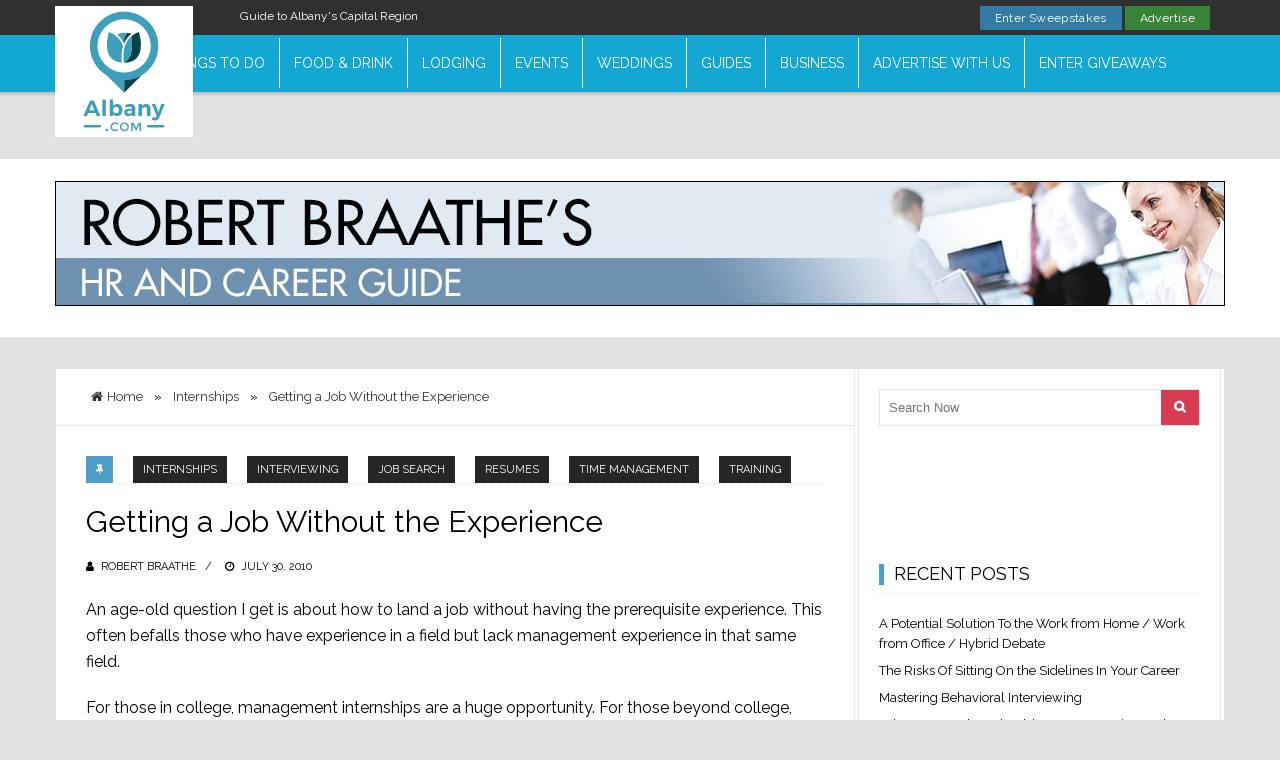

--- FILE ---
content_type: text/html; charset=UTF-8
request_url: https://www.albany.com/hr/2010/07/getting-a-job-without-the-experience/
body_size: 21863
content:
<!DOCTYPE html>
<html lang="en-US">
<head itemscope itemtype="https://schema.org/WebSite">

	<!-- Google Tag Manager -->
	<script>(function(w,d,s,l,i){w[l]=w[l]||[];w[l].push({'gtm.start':
	new Date().getTime(),event:'gtm.js'});var f=d.getElementsByTagName(s)[0],
	j=d.createElement(s),dl=l!='dataLayer'?'&l='+l:'';j.async=true;j.src=
	'https://www.googletagmanager.com/gtm.js?id='+i+dl;f.parentNode.insertBefore(j,f);
	})(window,document,'script','dataLayer','GTM-NZRSQCH');</script>
	<!-- End Google Tag Manager -->
	<meta charset="UTF-8">
    <meta itemprop="url" content="https://www.albany.com/hr/"/>
    <meta itemprop="name" content="Robert Braathe&#039;s HR &amp; Albany Jobs Blog"/>
	<link rel="pingback" href="https://www.albany.com/hr/xmlrpc.php" />
	<meta name="viewport" content="width=device-width" />
	<meta name='robots' content='index, follow, max-image-preview:large, max-snippet:-1, max-video-preview:-1' />

	
	<title>Getting a Job Without the Experience - Robert Braathe&#039;s HR &amp; Albany Jobs Blog</title><link rel="preload" as="style" href="https://fonts.googleapis.com/css?family=Raleway%3A400%7CPlayfair%20Display%3A400&#038;subset=latin&#038;display=swap" /><link rel="stylesheet" href="https://fonts.googleapis.com/css?family=Raleway%3A400%7CPlayfair%20Display%3A400&#038;subset=latin&#038;display=swap" media="print" onload="this.media='all'" /><noscript><link rel="stylesheet" href="https://fonts.googleapis.com/css?family=Raleway%3A400%7CPlayfair%20Display%3A400&#038;subset=latin&#038;display=swap" /></noscript><link rel="preload" as="image" href="https://www.albany.com/css/blog/images/bg.png" fetchpriority="high">
	<link rel="canonical" href="https://www.albany.com/hr/2010/07/getting-a-job-without-the-experience/" />
	<meta property="og:locale" content="en_US" />
	<meta property="og:type" content="article" />
	<meta property="og:title" content="Getting a Job Without the Experience - Robert Braathe&#039;s HR &amp; Albany Jobs Blog" />
	<meta property="og:description" content="An age-old question I get is about how to land a job without having the prerequisite experience. This often befalls those who have experience in a field but lack management experience in that same field.For those in college, management internships..." />
	<meta property="og:url" content="https://www.albany.com/hr/2010/07/getting-a-job-without-the-experience/" />
	<meta property="og:site_name" content="Robert Braathe&#039;s HR &amp; Albany Jobs Blog" />
	<meta property="article:published_time" content="2010-07-30T15:12:33+00:00" />
	<meta name="author" content="Robert Braathe" />
	<meta name="twitter:card" content="summary_large_image" />
	<meta name="twitter:label1" content="Written by" />
	<meta name="twitter:data1" content="Robert Braathe" />
	<meta name="twitter:label2" content="Est. reading time" />
	<meta name="twitter:data2" content="1 minute" />
	<script type="application/ld+json" class="yoast-schema-graph">{"@context":"https://schema.org","@graph":[{"@type":"WebPage","@id":"https://www.albany.com/hr/2010/07/getting-a-job-without-the-experience/","url":"https://www.albany.com/hr/2010/07/getting-a-job-without-the-experience/","name":"Getting a Job Without the Experience - Robert Braathe&#039;s HR &amp; Albany Jobs Blog","isPartOf":{"@id":"https://www.albany.com/hr/#website"},"datePublished":"2010-07-30T15:12:33+00:00","author":{"@id":"https://www.albany.com/hr/#/schema/person/b8536db7857744bb23a8611995490b45"},"breadcrumb":{"@id":"https://www.albany.com/hr/2010/07/getting-a-job-without-the-experience/#breadcrumb"},"inLanguage":"en-US","potentialAction":[{"@type":"ReadAction","target":["https://www.albany.com/hr/2010/07/getting-a-job-without-the-experience/"]}]},{"@type":"BreadcrumbList","@id":"https://www.albany.com/hr/2010/07/getting-a-job-without-the-experience/#breadcrumb","itemListElement":[{"@type":"ListItem","position":1,"name":"Home","item":"https://www.albany.com/hr/"},{"@type":"ListItem","position":2,"name":"Getting a Job Without the Experience"}]},{"@type":"WebSite","@id":"https://www.albany.com/hr/#website","url":"https://www.albany.com/hr/","name":"Robert Braathe&#039;s HR &amp; Albany Jobs Blog","description":"","potentialAction":[{"@type":"SearchAction","target":{"@type":"EntryPoint","urlTemplate":"https://www.albany.com/hr/?s={search_term_string}"},"query-input":{"@type":"PropertyValueSpecification","valueRequired":true,"valueName":"search_term_string"}}],"inLanguage":"en-US"},{"@type":"Person","@id":"https://www.albany.com/hr/#/schema/person/b8536db7857744bb23a8611995490b45","name":"Robert Braathe","image":{"@type":"ImageObject","inLanguage":"en-US","@id":"https://www.albany.com/hr/#/schema/person/image/","url":"https://secure.gravatar.com/avatar/ca89b35dde089a08aaee7eb4417df1edb80a77859aff96499f292564e022279f?s=96&d=mm&r=g","contentUrl":"https://secure.gravatar.com/avatar/ca89b35dde089a08aaee7eb4417df1edb80a77859aff96499f292564e022279f?s=96&d=mm&r=g","caption":"Robert Braathe"},"url":"https://www.albany.com/hr/author/rbraathe/"}]}</script>
	


<link rel='dns-prefetch' href='//cdn.securem2.com' />
<link rel='dns-prefetch' href='//fonts.googleapis.com' />
<link href='https://fonts.gstatic.com' crossorigin rel='preconnect' />
<link rel="preload" href="https://www.albany.com/hr/wp-content/themes/travelista/fonts/fontawesome-webfont.woff2" as="font" type="font/woff2" crossorigin><link rel="alternate" title="oEmbed (JSON)" type="application/json+oembed" href="https://www.albany.com/hr/wp-json/oembed/1.0/embed?url=https%3A%2F%2Fwww.albany.com%2Fhr%2F2010%2F07%2Fgetting-a-job-without-the-experience%2F" />
<link rel="alternate" title="oEmbed (XML)" type="text/xml+oembed" href="https://www.albany.com/hr/wp-json/oembed/1.0/embed?url=https%3A%2F%2Fwww.albany.com%2Fhr%2F2010%2F07%2Fgetting-a-job-without-the-experience%2F&#038;format=xml" />
<style id='wp-img-auto-sizes-contain-inline-css' type='text/css'>
img:is([sizes=auto i],[sizes^="auto," i]){contain-intrinsic-size:3000px 1500px}
/*# sourceURL=wp-img-auto-sizes-contain-inline-css */
</style>
<style id='classic-theme-styles-inline-css' type='text/css'>
/*! This file is auto-generated */
.wp-block-button__link{color:#fff;background-color:#32373c;border-radius:9999px;box-shadow:none;text-decoration:none;padding:calc(.667em + 2px) calc(1.333em + 2px);font-size:1.125em}.wp-block-file__button{background:#32373c;color:#fff;text-decoration:none}
/*# sourceURL=/wp-includes/css/classic-themes.min.css */
</style>
<link rel='stylesheet' id='m2-multisite-global-css' href='https://cdn.securem2.com/m2-blogs/wp-content/plugins/m2-multisite/assets/css/styles.css?ver=20251201'  media='all' />
<link rel='stylesheet' id='font-awesome-css' href='https://www.albany.com/hr/wp-content/themes/travelista/css/font-awesome.min.css?ver=20251201'  media='all' />
<link rel='stylesheet' id='magnific-popup-css' href='https://www.albany.com/hr/wp-content/themes/travelista/css/magnific-popup.css'  media='all' />
<link rel='stylesheet' id='parent-style-css' href='https://cdn.securem2.com/m2-blogs/wp-content/themes/travelista/style.css?ver=20251201'  media='all' />
<link rel='stylesheet' id='responsive-css' href='https://cdn.securem2.com/m2-blogs/wp-content/themes/travelista/css/responsive.css?ver=20251201'  media='all' />
<link rel='stylesheet' id='m2-travelista-style-css' href='https://cdn.securem2.com/m2-blogs/wp-content/themes/travelista-albany/style.css?ver=20251201'  media='all' />
<noscript></noscript><link rel='stylesheet' id='slick-css' href='https://cdn.securem2.com/scripts/slick/1.8.1/slick.css?ver=6.9'  media='all' />
<link rel='stylesheet' id='m2a-css' href='https://www.albany.com/hr/wp-content/plugins/m2-multisite/assets/css/m2a.css?ver=2.2.0'  media='all' />
<script  src="https://www.albany.com/hr/wp-includes/js/jquery/jquery.min.js?ver=3.7.1" id="jquery-core-js"></script>
<script  src="https://www.albany.com/hr/wp-includes/js/jquery/jquery-migrate.min.js?ver=3.4.1" id="jquery-migrate-js"></script>
<script  src="https://cdn.securem2.com/m2-blogs/wp-content/themes/travelista-albany/js/script.js?ver=20251201" id="custom-script-js"></script>
<script  src="https://cdn.securem2.com/scripts/slick/1.8.1/slick.min.js?ver=1.8.1" id="slick-js-js"></script>
<link rel="https://api.w.org/" href="https://www.albany.com/hr/wp-json/" /><link rel="alternate" title="JSON" type="application/json" href="https://www.albany.com/hr/wp-json/wp/v2/posts/6983" /><meta name="generator" content="Redux 4.5.9" /><link rel="alternate" href="https://www.albany.com/hr/2010/07/getting-a-job-without-the-experience/" hreflang="en">
<link rel="icon" href="https://www.albany.com/hr/wp-content/uploads/sites/83/2017/07/cropped-icon-512x512-32x32.png" sizes="32x32" />
<link rel="icon" href="https://www.albany.com/hr/wp-content/uploads/sites/83/2017/07/cropped-icon-512x512-192x192.png" sizes="192x192" />
<link rel="apple-touch-icon" href="https://www.albany.com/hr/wp-content/uploads/sites/83/2017/07/cropped-icon-512x512-180x180.png" />
<meta name="msapplication-TileImage" content="https://www.albany.com/hr/wp-content/uploads/sites/83/2017/07/cropped-icon-512x512-270x270.png" />
<style id="bpxl_travelista_options-dynamic-css" title="dynamic-css" class="redux-options-output">body{color:#787878;}.top-nav{background-color:#252525;}.top-nav .current-menu-parent > a, .top-nav .current-page-parent > a, .top-nav .current-menu-item > a, .top-nav a{color:#000000;}.top-nav .current-menu-parent > a:hover, .top-nav .current-page-parent > a:hover, .top-nav .current-menu-item > a:hover, .top-nav a:hover{color:#4e9dca;}.main-nav .current-menu-parent > a, .main-nav .current-page-parent > a, .main-nav .current-menu-item > a, .main-nav a{color:#000000;}.main-nav .current-menu-parent > a:hover, .main-nav .current-page-parent > a:hover, .main-nav .current-menu-item > a:hover, .main-nav a:hover{color:#000000;}.nav-menu ul ul a{background-color:#efefef;}.nav-menu ul ul a:hover{background-color:#99cc00;}.nav-menu ul ul a{color:#6f6f6f;}.nav-menu ul ul a:hover{color:#ffffff;}.menu-btn{color:#ffffff;}.st-menu{background-color:#212121;}.st-menu li a{color:#ffffff;}.main-header{background-color:#ffffff;}.logo-wrap{margin-top:22px;margin-bottom:22px;}.header #logo a{color:#555555;}.tagline{color:#333333;}.archive-cover-box{background-color:#f3f3f3;}.main-content{background-color:#FFFFFF;}.main-content{border-top:1px solid #e3e3e3;border-bottom:1px solid #e3e3e3;border-left:1px solid #e3e3e3;border-right:1px solid #e3e3e3;}.post-box, .breadcrumbs, .author-box, .relatedPosts, #comments, .comment-reply-link, #respond, .pagination, .norm-pagination{color:#000000;}.post-author, .post-meta, .post-meta a, .r-meta, .r-meta a, .comment-meta a, #commentform p label{color:#000000;}.entry-title, .entry-title a, .section-heading, .author-box h5, .title a, .post-navigation span{color:#000000;}.page-title{color:#000000;}.sidebar-inner{background-color:#FFFFFF;}.sidebar-widget{color:#555555;}.sidebar a{color:#000000;}.meta, .meta a{color:#000000;}.widget-title, .widgettitle a, #tabs li.active a{color:#000000;}.search-button{color:#ffffff;}.footer{background-color:#ffffff;}.footer a{color:#000000;}.footer a:hover{color:#4e9dca;}.footer-widget .widget-title{color:#000000;}.copyright, .footer-links{background-color:#ffffff;}.copyright, .footer-links a{color:#ffffff;}body{font-family:Raleway;font-weight:400;font-style:normal;}.main-nav{font-family:Raleway;font-weight:400;font-style:normal;font-size:12px;}.top-nav{font-family:Raleway;text-transform:none;font-weight:400;font-style:normal;font-size:12px;}.st-menu{font-family:Raleway;text-transform:uppercase;font-weight:400;font-style:normal;font-size:12px;}h1,h2,h3,h4,h5,h6, .header, .widgettitle, .article-heading, .ws-title, .carousel, .social-widget a, .post-navigation, #wp-calendar caption, .comment-reply-link, .comment .fn, #commentform input, #commentform textarea, input[type="submit"], .pagination, .footer-subscribe{font-family:Raleway;font-weight:400;font-style:normal;}.title{font-family:Raleway;text-transform:none;line-height:40px;font-weight:400;font-style:normal;font-size:30px;}.post-content{font-family:Raleway;line-height:26px;font-weight:400;font-style:normal;font-size:16px;}.post-meta, .meta, .r-meta, .post-cats{font-family:Raleway;text-transform:uppercase;line-height:20px;font-weight:400;font-style:normal;font-size:11px;}.widget-title, #tabs li, .section-heading{font-family:Raleway;line-height:20px;font-weight:400;font-style:normal;font-size:18px;}.sidebar-widget{font-family:Raleway;line-height:20px;font-weight:400;font-style:normal;font-size:13px;}.featuredslider .title{font-family:"Playfair Display";text-transform:uppercase;line-height:48px;font-weight:400;font-style:normal;font-size:48px;}.header #logo a{font-family:Raleway;line-height:50px;font-weight:400;font-style:normal;font-size:40px;}.tagline{font-family:Raleway;line-height:20px;font-weight:400;font-style:normal;font-size:14px;}.format-audio a:hover{color:#ff8800;}.format-audio .post-type i, .format-audio .post-cats a:before, .format-audio .more-link, .format-audio .post-cats a:hover, .format-audio .read-more a{background:#ff8800;}.format-video a:hover{color:#33b5e5;}.format-video .post-type i, .format-video .post-cats a:before, .format-video .more-link, .format-video .post-cats a:hover, .format-video .read-more a{background:#33b5e5;}.format-image a:hover{color:#aa66cc;}.format-image .post-type i, .format-image .post-cats a:before, .format-image .more-link, .format-image .post-cats a:hover, .format-image .read-more a{background:#aa66cc;}.format-quote a:hover{color:#0adbad;}.post-format-quote, .format-quote .post-type i, .format-quote .post-cats a:before, .format-quote .post-cats a:hover{background:#0adbad;}.format-gallery a:hover{color:#ff4444;}.format-gallery .post-type i, .format-gallery .post-cats a:before, .format-gallery .more-link, .format-gallery .post-cats a:hover, .format-gallery .read-more a{background:#ff4444;}.format-link a:hover{color:#0b8fe8;}.format-link .post-type i, .format-link .post-cats a:before, .format-link .more-link, .format-link .post-cats a:hover, .format-link .read-more a{background:#0b8fe8;}.format-status a:hover{color:#33b8cc;}.format-status .post-type i, .format-status .post-cats a:before, .format-status .more-link, .format-status .post-cats a:hover, .format-status .read-more a{background:#33b8cc;}.format-aside a:hover{color:#D79F36;}.format-aside .post-type i, .format-aside .post-cats a:before, .format-aside .more-link, .format-aside .post-cats a:hover, .format-aside .read-more a{background:#D79F36;}.aside-content:before{border-color:#D79F36;}</style><style id='global-styles-inline-css' type='text/css'>
:root{--wp--preset--aspect-ratio--square: 1;--wp--preset--aspect-ratio--4-3: 4/3;--wp--preset--aspect-ratio--3-4: 3/4;--wp--preset--aspect-ratio--3-2: 3/2;--wp--preset--aspect-ratio--2-3: 2/3;--wp--preset--aspect-ratio--16-9: 16/9;--wp--preset--aspect-ratio--9-16: 9/16;--wp--preset--color--black: #252525;--wp--preset--color--cyan-bluish-gray: #abb8c3;--wp--preset--color--white: #ffffff;--wp--preset--color--pale-pink: #f78da7;--wp--preset--color--vivid-red: #cf2e2e;--wp--preset--color--luminous-vivid-orange: #ff6900;--wp--preset--color--luminous-vivid-amber: #fcb900;--wp--preset--color--light-green-cyan: #7bdcb5;--wp--preset--color--vivid-green-cyan: #00d084;--wp--preset--color--pale-cyan-blue: #8ed1fc;--wp--preset--color--vivid-cyan-blue: #0693e3;--wp--preset--color--vivid-purple: #9b51e0;--wp--preset--color--parrot-green: #99cc00;--wp--preset--color--dark-gray: #787878;--wp--preset--gradient--vivid-cyan-blue-to-vivid-purple: linear-gradient(135deg,rgb(6,147,227) 0%,rgb(155,81,224) 100%);--wp--preset--gradient--light-green-cyan-to-vivid-green-cyan: linear-gradient(135deg,rgb(122,220,180) 0%,rgb(0,208,130) 100%);--wp--preset--gradient--luminous-vivid-amber-to-luminous-vivid-orange: linear-gradient(135deg,rgb(252,185,0) 0%,rgb(255,105,0) 100%);--wp--preset--gradient--luminous-vivid-orange-to-vivid-red: linear-gradient(135deg,rgb(255,105,0) 0%,rgb(207,46,46) 100%);--wp--preset--gradient--very-light-gray-to-cyan-bluish-gray: linear-gradient(135deg,rgb(238,238,238) 0%,rgb(169,184,195) 100%);--wp--preset--gradient--cool-to-warm-spectrum: linear-gradient(135deg,rgb(74,234,220) 0%,rgb(151,120,209) 20%,rgb(207,42,186) 40%,rgb(238,44,130) 60%,rgb(251,105,98) 80%,rgb(254,248,76) 100%);--wp--preset--gradient--blush-light-purple: linear-gradient(135deg,rgb(255,206,236) 0%,rgb(152,150,240) 100%);--wp--preset--gradient--blush-bordeaux: linear-gradient(135deg,rgb(254,205,165) 0%,rgb(254,45,45) 50%,rgb(107,0,62) 100%);--wp--preset--gradient--luminous-dusk: linear-gradient(135deg,rgb(255,203,112) 0%,rgb(199,81,192) 50%,rgb(65,88,208) 100%);--wp--preset--gradient--pale-ocean: linear-gradient(135deg,rgb(255,245,203) 0%,rgb(182,227,212) 50%,rgb(51,167,181) 100%);--wp--preset--gradient--electric-grass: linear-gradient(135deg,rgb(202,248,128) 0%,rgb(113,206,126) 100%);--wp--preset--gradient--midnight: linear-gradient(135deg,rgb(2,3,129) 0%,rgb(40,116,252) 100%);--wp--preset--font-size--small: 13px;--wp--preset--font-size--medium: 20px;--wp--preset--font-size--large: 36px;--wp--preset--font-size--x-large: 42px;--wp--preset--spacing--20: 0.44rem;--wp--preset--spacing--30: 0.67rem;--wp--preset--spacing--40: 1rem;--wp--preset--spacing--50: 1.5rem;--wp--preset--spacing--60: 2.25rem;--wp--preset--spacing--70: 3.38rem;--wp--preset--spacing--80: 5.06rem;--wp--preset--shadow--natural: 6px 6px 9px rgba(0, 0, 0, 0.2);--wp--preset--shadow--deep: 12px 12px 50px rgba(0, 0, 0, 0.4);--wp--preset--shadow--sharp: 6px 6px 0px rgba(0, 0, 0, 0.2);--wp--preset--shadow--outlined: 6px 6px 0px -3px rgb(255, 255, 255), 6px 6px rgb(0, 0, 0);--wp--preset--shadow--crisp: 6px 6px 0px rgb(0, 0, 0);}:where(.is-layout-flex){gap: 0.5em;}:where(.is-layout-grid){gap: 0.5em;}body .is-layout-flex{display: flex;}.is-layout-flex{flex-wrap: wrap;align-items: center;}.is-layout-flex > :is(*, div){margin: 0;}body .is-layout-grid{display: grid;}.is-layout-grid > :is(*, div){margin: 0;}:where(.wp-block-columns.is-layout-flex){gap: 2em;}:where(.wp-block-columns.is-layout-grid){gap: 2em;}:where(.wp-block-post-template.is-layout-flex){gap: 1.25em;}:where(.wp-block-post-template.is-layout-grid){gap: 1.25em;}.has-black-color{color: var(--wp--preset--color--black) !important;}.has-cyan-bluish-gray-color{color: var(--wp--preset--color--cyan-bluish-gray) !important;}.has-white-color{color: var(--wp--preset--color--white) !important;}.has-pale-pink-color{color: var(--wp--preset--color--pale-pink) !important;}.has-vivid-red-color{color: var(--wp--preset--color--vivid-red) !important;}.has-luminous-vivid-orange-color{color: var(--wp--preset--color--luminous-vivid-orange) !important;}.has-luminous-vivid-amber-color{color: var(--wp--preset--color--luminous-vivid-amber) !important;}.has-light-green-cyan-color{color: var(--wp--preset--color--light-green-cyan) !important;}.has-vivid-green-cyan-color{color: var(--wp--preset--color--vivid-green-cyan) !important;}.has-pale-cyan-blue-color{color: var(--wp--preset--color--pale-cyan-blue) !important;}.has-vivid-cyan-blue-color{color: var(--wp--preset--color--vivid-cyan-blue) !important;}.has-vivid-purple-color{color: var(--wp--preset--color--vivid-purple) !important;}.has-black-background-color{background-color: var(--wp--preset--color--black) !important;}.has-cyan-bluish-gray-background-color{background-color: var(--wp--preset--color--cyan-bluish-gray) !important;}.has-white-background-color{background-color: var(--wp--preset--color--white) !important;}.has-pale-pink-background-color{background-color: var(--wp--preset--color--pale-pink) !important;}.has-vivid-red-background-color{background-color: var(--wp--preset--color--vivid-red) !important;}.has-luminous-vivid-orange-background-color{background-color: var(--wp--preset--color--luminous-vivid-orange) !important;}.has-luminous-vivid-amber-background-color{background-color: var(--wp--preset--color--luminous-vivid-amber) !important;}.has-light-green-cyan-background-color{background-color: var(--wp--preset--color--light-green-cyan) !important;}.has-vivid-green-cyan-background-color{background-color: var(--wp--preset--color--vivid-green-cyan) !important;}.has-pale-cyan-blue-background-color{background-color: var(--wp--preset--color--pale-cyan-blue) !important;}.has-vivid-cyan-blue-background-color{background-color: var(--wp--preset--color--vivid-cyan-blue) !important;}.has-vivid-purple-background-color{background-color: var(--wp--preset--color--vivid-purple) !important;}.has-black-border-color{border-color: var(--wp--preset--color--black) !important;}.has-cyan-bluish-gray-border-color{border-color: var(--wp--preset--color--cyan-bluish-gray) !important;}.has-white-border-color{border-color: var(--wp--preset--color--white) !important;}.has-pale-pink-border-color{border-color: var(--wp--preset--color--pale-pink) !important;}.has-vivid-red-border-color{border-color: var(--wp--preset--color--vivid-red) !important;}.has-luminous-vivid-orange-border-color{border-color: var(--wp--preset--color--luminous-vivid-orange) !important;}.has-luminous-vivid-amber-border-color{border-color: var(--wp--preset--color--luminous-vivid-amber) !important;}.has-light-green-cyan-border-color{border-color: var(--wp--preset--color--light-green-cyan) !important;}.has-vivid-green-cyan-border-color{border-color: var(--wp--preset--color--vivid-green-cyan) !important;}.has-pale-cyan-blue-border-color{border-color: var(--wp--preset--color--pale-cyan-blue) !important;}.has-vivid-cyan-blue-border-color{border-color: var(--wp--preset--color--vivid-cyan-blue) !important;}.has-vivid-purple-border-color{border-color: var(--wp--preset--color--vivid-purple) !important;}.has-vivid-cyan-blue-to-vivid-purple-gradient-background{background: var(--wp--preset--gradient--vivid-cyan-blue-to-vivid-purple) !important;}.has-light-green-cyan-to-vivid-green-cyan-gradient-background{background: var(--wp--preset--gradient--light-green-cyan-to-vivid-green-cyan) !important;}.has-luminous-vivid-amber-to-luminous-vivid-orange-gradient-background{background: var(--wp--preset--gradient--luminous-vivid-amber-to-luminous-vivid-orange) !important;}.has-luminous-vivid-orange-to-vivid-red-gradient-background{background: var(--wp--preset--gradient--luminous-vivid-orange-to-vivid-red) !important;}.has-very-light-gray-to-cyan-bluish-gray-gradient-background{background: var(--wp--preset--gradient--very-light-gray-to-cyan-bluish-gray) !important;}.has-cool-to-warm-spectrum-gradient-background{background: var(--wp--preset--gradient--cool-to-warm-spectrum) !important;}.has-blush-light-purple-gradient-background{background: var(--wp--preset--gradient--blush-light-purple) !important;}.has-blush-bordeaux-gradient-background{background: var(--wp--preset--gradient--blush-bordeaux) !important;}.has-luminous-dusk-gradient-background{background: var(--wp--preset--gradient--luminous-dusk) !important;}.has-pale-ocean-gradient-background{background: var(--wp--preset--gradient--pale-ocean) !important;}.has-electric-grass-gradient-background{background: var(--wp--preset--gradient--electric-grass) !important;}.has-midnight-gradient-background{background: var(--wp--preset--gradient--midnight) !important;}.has-small-font-size{font-size: var(--wp--preset--font-size--small) !important;}.has-medium-font-size{font-size: var(--wp--preset--font-size--medium) !important;}.has-large-font-size{font-size: var(--wp--preset--font-size--large) !important;}.has-x-large-font-size{font-size: var(--wp--preset--font-size--x-large) !important;}
/*# sourceURL=global-styles-inline-css */
</style>
</head>

<body id="blog" class="wp-singular post-template-default single single-post postid-6983 single-format-standard wp-theme-travelista wp-child-theme-travelista-albany main" itemscope itemtype="https://schema.org/WebPage">

	<!-- Google Tag Manager (noscript) -->
	<noscript><iframe src="https://www.googletagmanager.com/ns.html?id=GTM-NZRSQCH"
	height="0" width="0" style="display:none;visibility:hidden"></iframe></noscript>
	<!-- End Google Tag Manager (noscript) -->

	<div class="portal-header">
	<div class="tagline-row">
		<div class="container head-container">
			<div class="row">
				<div class="col-6 tagline">
					Guide to Albany's Capital Region				</div>
				<div class="col-6 pull-right buttons">
					<a href="https://www.albany.com/sweepstakes/" class="btn-giveaways">Enter Sweepstakes</a>
					<a href="https://www.albany.com/advertising/" class="btn-advertise">Advertise</a>
				</div>
			</div>
		</div>
	</div>

	<div class="masthead">
		<div class="row">
			<div class="col-12">
				<nav class="navbar navbar-default">

					<!-- nav bar - mobile -->
					<div class="navbar-mobile">
						<div class="navbar-header container">
							<div class="navbar-branding header-col-wrap">
								<div class="logo">
									<a href="https://www.albany.com/"><img src="https://www.albany.com/hr/wp-content/themes/travelista-albany/img/logo.svg" alt="Albany.com logo" height="131" width="138" class="auto-width"></a>
								</div>
							</div>
						</div>
						<div class="navbar-wrap clearfix">
							<div class="mobile-menu pull-right">
								<button type="button" class="navbar-toggle" aria-label="Toggle navigation">
									<i class="fa fa-bars" aria-hidden="true"></i>
								</button>
							</div>
						</div>
					</div>
					<!-- end mobile nav -->

					<!-- desktop navbar -->
					<div class="collapse navbar-collapse" id="main-nav">
						<div class="navbar-wrap">

							<div class="container">
								<div class="logo">
									<a href="https://www.albany.com/"><img src="https://www.albany.com/hr/wp-content/themes/travelista-albany/img/logo.svg" alt="Albany.com logo" height="131" width="138" class="auto-width"></a>
								</div>
								<ul id="menu-main-menu" class="nav navbar-nav hidden-xs"><li class="menu-item menu-item-has-children"><a href="https://www.albany.com/guides/things-to-do/">Things To Do</a><ul class="sub-menu sub-menu-2-col"><li><a href="/things-to-do/">View All Things to Do</a></li><li><a href="https://www.albany.com/things-to-do/this-weekend-albany-capital-region/">Top Events This Weekend</a></li><li><a href="https://www.albany.com/things-to-do/arts-culture/">Arts &amp; Culture</a></li><li><a href="/things-to-do/outdoor-activities/">Outdoor Activities</a></li><li><a href="/things-to-do/attractions/">Attractions</a></li><li><a href="/shopping/">Shopping</a></li><li><a href="/things-to-do/food-drink-nightlife/">Food, Drink &amp; Nightlife</a></li><li><a href="/things-to-do/spas-wellness/">Spas &amp; Wellness</a></li><li><a href="/things-to-do/indoor-attractions/">Indoor Attractions</a></li><li><a href="/things-to-do/within-an-hours-drive/">Worth The Drive</a></li><li><a href="https://www.albany.com/coupons/">Hot Deals</a></li></ul></li><li class="menu-item menu-item-has-children"><a href="https://www.albany.com/guides/food-and-drink/">Food &amp; Drink</a><ul class="sub-menu"><li><a href="https://www.albany.com/restaurants/">All Dining</a></li><li class="menu-item-has-children"><a href="https://www.albany.com/restaurants/cuisine/">By Cuisine</a><ul class="sub-menu"><li><a href="https://www.albany.com/restaurants/cuisine/american/">American</a></li><li><a href="https://www.albany.com/restaurants/cuisine/bbq/">BBQ</a></li><li><a href="https://www.albany.com/restaurants/cuisine/french/">French</a></li><li><a href="https://www.albany.com/restaurants/cuisine/health-food/">Health Food</a></li><li><a href="https://www.albany.com/restaurants/cuisine/indian/">Indian</a></li><li><a href="https://www.albany.com/restaurants/cuisine/italian/">Italian</a></li><li><a href="https://www.albany.com/restaurants/cuisine/asian/">Japanese, Asian &amp; Thai</a></li><li><a href="https://www.albany.com/restaurants/cuisine/mediterranean/">Mediterranean</a></li><li><a href="https://www.albany.com/restaurants/cuisine/mexican/">Mexican</a></li><li><a href="https://www.albany.com/restaurants/cuisine/middle-eastern/">Middle Eastern</a></li><li><a href="https://www.albany.com/restaurants/cuisine/pizza/">Pizza</a></li><li><a href="https://www.albany.com/restaurants/cuisine/seafood/">Seafood</a></li><li><a href="https://www.albany.com/restaurants/cuisine/steakhouses/">Steakhouses</a></li></ul></li><li class="menu-item-has-children"><a href="https://www.albany.com/restaurants/">By Establishment Type</a><ul class="sub-menu"><li><a href="https://www.albany.com/restaurants/all/">All Restaurants &amp; Pubs</a></li><li><a href="https://www.albany.com/restaurants/casual-dining/">Coffee Shops &amp; Cafes</a></li><li><a href="https://www.albany.com/restaurants/casual-dining/bakeries/">Bakeries</a></li><li><a href="https://www.albany.com/restaurants/casual-dining/delis-subs/">Delis</a></li><li><a href="https://www.albany.com/meeting-event-planning/catering/">Off-Premise Caterers</a></li><li><a href="https://www.albany.com/nightlife/all/">Bars &amp; Clubs</a></li></ul></li><li class="menu-item-has-children"><a href="https://www.albany.com/restaurants/features/">By Feature</a><ul class="sub-menu"><li><a href="https://www.albany.com/restaurants/features/buffet/">Buffet</a></li><li><a href="https://www.albany.com/restaurants/features/delivery/">Delivery</a></li><li><a href="https://www.albany.com/restaurants/features/farm-to-table/">Farm To Table</a></li><li><a href="https://www.albany.com/restaurants/features/fine-dining/">Fine Dining</a></li><li><a href="https://www.albany.com/restaurants/features/gluten-free-menu/">Gluten Free Menu</a></li><li><a href="https://www.albany.com/restaurants/features/patio-dining/">Patio Dining</a></li><li><a href="https://www.albany.com/restaurants/features/pet-friendly/">Pet Friendly</a></li><li><a href="https://www.albany.com/restaurants/features/scenic-views/">Scenic Views</a></li><li><a href="https://www.albany.com/restaurants/features/takeout/">Takeout</a></li><li><a href="https://www.albany.com/restaurants/features/vegetarian-menu/">Vegetarian Menu</a></li><li><a href="https://www.albany.com/restaurants/features/waterfront-dining/">Waterfront Dining</a></li></ul></li><li class="menu-item-has-children"><a href="https://www.albany.com/restaurants/by-meal/">By Meal</a><ul class="sub-menu"><li><a href="https://www.albany.com/restaurants/by-meal/breakfast/">Breakfast</a></li><li><a href="https://www.albany.com/restaurants/by-meal/brunch/">Brunch</a></li><li><a href="https://www.albany.com/restaurants/by-meal/lunch/">Lunch</a></li><li><a href="https://www.albany.com/restaurants/by-meal/dinner/">Dinner</a></li><li><a href="https://www.albany.com/restaurants/by-meal/late-night/">Late Night</a></li></ul></li><li><a href="/guides/nightlife/">Nightlife</a></li><li><a href="https://www.albany.com/things-to-do/breweries-wineries-distilleries/">Wineries, Breweries &amp; Distilleries</a></li><li><a href="https://www.albany.com/food-drink-specials/">Food &amp; Drink Specials</a></li></ul></li><li class="menu-item menu-item-has-children"><a href="https://www.albany.com/guides/lodging/">Lodging</a><ul class="sub-menu sub-menu-2-col"><li><a href="https://www.albany.com/lodging/">All Lodging</a></li><li><a href="https://www.albany.com/lodging/hotels/">Hotels, Motels &amp; Resorts</a></li><li><a href="https://www.albany.com/lodging/hotels/near-albany-airport/">Near Albany Airport</a></li><li><a href="https://www.albany.com/lodging/hotels/extended-stay/">Extended Stay</a></li><li><a href="https://www.albany.com/lodging/bbs-inns/">Inns and B&amp;Bs</a></li><li><a href="https://www.albany.com/lodging/hotels/pet-friendly/">Pet Friendly</a></li><li><a href="https://www.albany.com/lodging/camping-campgrounds/">Campgrounds &amp; RV</a></li><li><a href="https://www.albany.com/lodging/hotels/near-albany/">Lodging Near Albany</a></li><li><a href="https://www.albany.com/specials/">Deals &amp; Specials</a></li></ul></li><li class="menu-item menu-item-has-children"><a href="https://www.albany.com/events/">Events</a><ul class="sub-menu"><li><a href="https://www.albany.com/events/">Events Calendar</a></li><li><a href="/live/">Live Music</a></li><li><a href="https://www.albany.com/events/add/">+Submit An Event</a></li></ul></li><li class="menu-item menu-item-has-children"><a href="https://www.albany.com/wedding-services/">Weddings</a><ul class="sub-menu"><li><a href="https://www.albany.com/wedding-services/">View All</a></li><li><a href="https://www.albany.com/wedding-services/beauty-wellness/">Beauty &amp; Wellness</a></li><li class="menu-item-has-children"><a href="https://www.albany.com/wedding-services/photography-videography/">Photographers and Videographers</a><ul class="sub-menu"><li><a href="https://www.albany.com/wedding-services/photography-videography/photographers/">Photographers</a></li></ul></li><li class="menu-item-has-children"><a href="https://www.albany.com/wedding-services/music/">Music</a><ul class="sub-menu"><li><a href="https://www.albany.com/wedding-services/music/djs/">DJs</a></li></ul></li><li><a href="https://www.albany.com/wedding-services/honeymoons/">Honeymoons</a></li></ul></li><li class="menu-item menu-item-has-children"><a href="https://www.albany.com/guides/">Guides</a><ul class="sub-menu"><li><a href="https://www.albany.com/guides/">View All</a></li><li><a href="https://www.albany.com/winter/">Winter Guide</a></li><li><a href="https://www.albany.com/valentine/">Valentine's Day Guide</a></li><li><a href="/wedding-services/">Wedding Guide</a></li><li><a href="https://www.albany.com/real-estate/">Real Estate Guide</a></li><li><a href="https://www.albany.com/traffic/">Traffic Cams</a></li><li><a href="/hotspot/">Hotspots</a></li><li><a href="https://www.albany.com/whatsnew/">What's New</a></li></ul></li><li class="menu-item menu-item-has-children"><a href="https://www.albany.com/guides/business-services/">Business</a><ul class="sub-menu"><li><a href="/guides/home-improvement/">Home Improvement</a></li><li><a href="https://www.albany.com/real-estate/">Real Estate</a></li><li><a href="https://www.albany.com/meeting-event-planning/">Meetings &amp; Event Planning</a></li><li><a href="https://www.albany.com/local-community-services/all/">Local &amp; Community Services</a></li><li><a href="https://www.albany.com/business-services/all/">Professional &amp; B2B</a></li><li><a href="https://www.albany.com/business-services/financial/">Financial Services</a></li><li><a href="/guides/health-medical/">Health &amp; Medical</a></li><li><a href="https://www.albany.com/guides/education-learning/">Education &amp; Learning</a></li><li><a href="https://www.albany.com/business-services/bus-charters-tours/">Transportation &amp; Tours</a></li><li><a href="https://www.albany.com/jobs/">Jobs</a></li></ul></li><li class="menu-item"><a href="https://www.albany.com/advertising/">Advertise With Us</a></li><li class="menu-item"><a href="https://www.albany.com/sweepstakes/">Enter Giveaways</a></li></ul>							</div>
						</div>
					</div>
					<!-- end desktop navbar -->

				</nav>
			</div>
		</div>
	</div>
</div>

	<div id="st-container" class="st-container">
		<nav class="st-menu">
			<div class="off-canvas-search">
				<div class="off-search">
                    <form method="get" class="searchform search-form" action="https://www.albany.com/hr/">
	<fieldset>
		<input type="text" name="s" class="s" value="" placeholder="Search Now">
        <button class="search-button fa fa-search" type="submit" value="Search" aria-label="Search"></button>
        <span class="search-submit fa fa-search"></span>
	</fieldset>
</form>
                </div>
			</div><!--.off-canvas-search-->
					</nav>
		<div class="main-container full-layout">
			<div class="menu-pusher">
				<!-- START HEADER -->
				<header class="main-header clearfix" itemscope itemtype="https://schema.org/WPHeader">

	<div class="header clearfix">
		<div class="container">
			<div class="logo-wrap">
									<div id="logo" class="uppercase">
						<a href="https://www.albany.com/hr/">
							<img style="max-width:100%;" width="1170" height="125" src="https://www.albany.com/hr/wp-content/uploads/sites/83/2017/04/robertbraatheshr1170x125.jpg"  alt="Robert Braathe&#039;s HR &amp; Albany Jobs Blog">
						</a>
					</div>
											</div><!--.logo-wrap-->
		</div><!-- .container -->
	</div><!-- .header -->
	</header>
				<!-- END HEADER -->
<div class="main-wrapper">
	<div id="page">
		<div class="main-content cblayout">
						<div id="content" class="content-area single-content-area">
			<div class="site-main">

				<div class="m2-content-disclaimer">Note: Albany.com is not responsible for posts and comments written by non-staff members.</div>
				<div class="content content-single ">
											<div class="breadcrumbs" itemtype="https://schema.org/BreadcrumbList" itemscope="">
							<span itemtype="https://schema.org/ListItem" itemscope itemprop="itemListElement" class="breadcrumb-item"><a itemprop="item" href="https://www.albany.com/hr/"> <i class="fa fa-home"></i><span itemprop="name">Home</span></a><meta itemprop="position" content="1"></span>&nbsp;&nbsp;&raquo;&nbsp;&nbsp;<span itemtype="https://schema.org/ListItem" itemscope itemprop="itemListElement" class="breadcrumb-item"><a itemprop="item" href="https://www.albany.com/hr/internships/"><span itemprop="name">Internships</span></a><meta itemprop="position" content="2"></span>&nbsp;&nbsp;&raquo;&nbsp;&nbsp;<span itemtype="https://schema.org/ListItem" itemscope itemprop="itemListElement" class="breadcrumb-item"><a itemprop="item" href="https://www.albany.com/hr/2010/07/getting-a-job-without-the-experience/"><span itemprop="name">Getting a Job Without the Experience</span></a><meta itemprop="position" content="3"></span>						</div>
					
						<div class="single-content clearfix">
							<article class="post-6983 post type-post status-publish format-standard hentry category-internships category-interviewing category-job-search category-resumes category-time-management category-training">
	<div id="post-6983" class="post-box">
					<header>
											<div class="post-cats uppercase">
								<span class="post-type post-type-standard"><i class="fa fa-thumb-tack"></i></span><a href="https://www.albany.com/hr/internships/" title="View all posts in Internships">Internships</a><a href="https://www.albany.com/hr/interviewing/" title="View all posts in Interviewing">Interviewing</a><a href="https://www.albany.com/hr/job-search/" title="View all posts in Job Search">Job Search</a><a href="https://www.albany.com/hr/resumes/" title="View all posts in Resumes">Resumes</a><a href="https://www.albany.com/hr/time-management/" title="View all posts in Time Management">Time Management</a><a href="https://www.albany.com/hr/training/" title="View all posts in Training">Training</a>							</div>					<h1 class="title entry-title">Getting a Job Without the Experience</h1>
						<div class="post-meta">
					<span class="post-author vcard author">
                    <i class="fa fa-user"></i>
                    <span class='fn'><a href="https://www.albany.com/hr/author/rbraathe/" title="Posts by Robert Braathe" rel="author">Robert Braathe</a></span>
                </span>
										<span class="post-date">
                    <i class="fa fa-clock-o"></i>
                    <span class="screen-reader-text">Posted on</span><a href="https://www.albany.com/hr/2010/07/getting-a-job-without-the-experience/" rel="bookmark"><time class="entry-date published updated" datetime="2010-07-30T11:12:33-04:00">July 30, 2010</time></a>                </span>
																</div><!--.post-meta-->
			</header><!--.header-->
		<div class="post-inner">
        <div class="post-content entry-content single-post-content">
        
        <p>An age-old question I get is about how to land a job without having the prerequisite experience. This often befalls those who have experience in a field but lack management experience in that same field.</p>
<div>
</div>
<div>For those in college, management internships are a huge opportunity. For those beyond college, that luxury may not be afforded, but that does not mean there aren&#8217;t possibilities to receive a probationary type assignment as a manager.</div>
<div>
</div>
<div>Often, companies will hire seasoned managers to senior hourly roles, and then offer them temporary management assignments or projects to help them fill the gaps.</div>
<div>
</div>
<div>For those who are seasoned hourly employees, taking on more responsibility where you work or seeking an opportunity with a company that is non-management can be the foot in the door to the proving ground you need to demonstrate what you are made of.</div>
<div>
</div>
<div>Next time you think about whether or not you are qualified, look at other opportunities to join an organization that will help you prove that you are worthy of the risk and the opportunity.</div>

        
            </div><!--.single-post-content-->
</div><!--.post-inner-->
<div class="share-buttons">
    <div class="social-buttons clearfix">
                            <!-- Facebook -->
                    <div class="social-btn social-fb">
                        <a rel="nofollow" href="https://www.facebook.com/share.php?u=https://www.albany.com/hr/2010/07/getting-a-job-without-the-experience/&amp;title=Getting+a+Job+Without+the+Experience" target="_blank"
                            title="Share on Facebook"
                            aria-label="Share on Facebook"
                        >
                            <i class="fa fa-facebook"></i>
                        </a>
                    </div>
                    </div>
</div><!--.share-buttons-->
	</div><!--.post excerpt-->
</article><!--.post-box-->
						</div><!--.single-content-->

							<nav class="navigation post-navigation single-box clearfix">
		<div class="nav-links">
			<div class="alignleft post-nav-links prev-link-wrapper"><div class="prev-link"><span class="uppercase">Previous Article</span> <a href="https://www.albany.com/hr/2010/07/hate-everyone-and-slowly-let-people-endear-themselves-to-you/" rel="prev">Hate Everyone (And Slowly Let People Endear Themselves To You)</a></div></div><div class="alignright post-nav-links next-link-wrapper"><div class="next-link"><span class="uppercase">Next Article</span> <a href="https://www.albany.com/hr/2010/08/concert-audience-reception-and-the-workplace/" rel="next">Concert Audience Reception and The Workplace</a></div></div>		</div><!-- .nav-links -->
	</nav><!-- .navigation -->
	
							<div class="relatedPosts clearfix single-box">
			<h3 class="section-heading uppercase"><span>Related Posts</span>
			</h3>
			<ul class="slides">
									<li>
						<a class="featured-thumbnail" href="https://www.albany.com/hr/2025/09/mastering-behavioral-interviewing/" title="Mastering Behavioral Interviewing" rel="nofollow">
														<div class="fhover"></div>
						</a>
												<div class="related-content">
							<header>
								<h2 class="widgettitle">
									<a href="https://www.albany.com/hr/2025/09/mastering-behavioral-interviewing/" title="Mastering Behavioral Interviewing" rel="bookmark">Mastering Behavioral Interviewing</a>
								</h2>
							</header><!--.header-->		
																<div class="r-meta">
										<time datetime="2025-09-16T06:43:07-04:00"><i class="fa fa-clock-o"></i> September 16, 2025</time>
									</div>
														</div>
					</li>
										<li>
						<a class="featured-thumbnail" href="https://www.albany.com/hr/2024/06/why-15-25-and-50-should-be-your-favorite-work-numbers/" title="Why 15, 25 and 50 Should Be Your Favorite Work Numbers" rel="nofollow">
														<div class="fhover"></div>
						</a>
												<div class="related-content">
							<header>
								<h2 class="widgettitle">
									<a href="https://www.albany.com/hr/2024/06/why-15-25-and-50-should-be-your-favorite-work-numbers/" title="Why 15, 25 and 50 Should Be Your Favorite Work Numbers" rel="bookmark">Why 15, 25 and 50 Should Be Your Favorite Work Numbers</a>
								</h2>
							</header><!--.header-->		
																<div class="r-meta">
										<time datetime="2024-06-10T08:13:27-04:00"><i class="fa fa-clock-o"></i> June 10, 2024</time>
									</div>
														</div>
					</li>
										<li>
						<a class="featured-thumbnail" href="https://www.albany.com/hr/2022/01/new-day-vs-new-year-reflections-on-2021/" title="New Day vs. New Year &#8211; Reflections on 2021" rel="nofollow">
							 
								<div class="relatedthumb"><img width="237" height="150" src="https://www.albany.com/hr/wp-content/uploads/sites/83/2022/01/quotes-for-new-year-resolution-1-237x150.jpg" class="attachment-related size-related wp-post-image" alt="" decoding="async" loading="lazy" srcset="https://www.albany.com/hr/wp-content/uploads/sites/83/2022/01/quotes-for-new-year-resolution-1-237x150.jpg 237w, https://www.albany.com/hr/wp-content/uploads/sites/83/2022/01/quotes-for-new-year-resolution-1-564x355.jpg 564w" sizes="auto, (max-width: 237px) 100vw, 237px" /></div>
														<div class="fhover"></div>
						</a>
												<div class="related-content">
							<header>
								<h2 class="widgettitle">
									<a href="https://www.albany.com/hr/2022/01/new-day-vs-new-year-reflections-on-2021/" title="New Day vs. New Year &#8211; Reflections on 2021" rel="bookmark">New Day vs. New Year &#8211; Reflections on 2021</a>
								</h2>
							</header><!--.header-->		
																<div class="r-meta">
										<time datetime="2022-01-04T09:45:51-05:00"><i class="fa fa-clock-o"></i> January 4, 2022</time>
									</div>
														</div>
					</li>
					        	</ul>
		</div>
						</div>
			</div><!--.site-main-->
			</div><!--.content-area-->
			
<aside class="sidebar" id="site-sidebar" itemscope itemtype="https://schema.org/WPSideBar">
    <div class="sidebar-inner">
		<div class="widget sidebar-widget widget_search"><form method="get" class="searchform search-form" action="https://www.albany.com/hr/">
	<fieldset>
		<input type="text" name="s" class="s" value="" placeholder="Search Now">
        <button class="search-button fa fa-search" type="submit" value="Search" aria-label="Search"></button>
        <span class="search-submit fa fa-search"></span>
	</fieldset>
</form>
</div><div class="widget sidebar-widget widget_mannix_ad_zone"><span class="m2at" data-zone-name="Zone1"><ins data-revive-zoneid="82" data-revive-id="aa03af4291e3ac4edb1e5adc93637e4b"></ins></span></div><div class="widget sidebar-widget widget_mannix_ad_zone"><span class="m2at" data-zone-name="Zone2"><ins data-revive-zoneid="155" data-revive-id="aa03af4291e3ac4edb1e5adc93637e4b"></ins></span></div><div class="widget sidebar-widget widget_mannix_ad_zone"><span class="m2at" data-zone-name="Zone3"><ins data-revive-zoneid="1462" data-revive-id="aa03af4291e3ac4edb1e5adc93637e4b"></ins></span></div>
		<div class="widget sidebar-widget widget_recent_entries">
		<h3 class="widget-title"><span>Recent Posts</span></h3>
		<ul>
											<li>
					<a href="https://www.albany.com/hr/2025/12/a-potential-solution-to-the-work-from-home-work-from-office-hybrid-debate/">A Potential Solution To the Work from Home / Work from Office / Hybrid Debate</a>
									</li>
											<li>
					<a href="https://www.albany.com/hr/2025/11/the-risks-of-sitting-on-the-sidelines-in-your-career/">The Risks Of Sitting On the Sidelines In Your Career</a>
									</li>
											<li>
					<a href="https://www.albany.com/hr/2025/09/mastering-behavioral-interviewing/">Mastering Behavioral Interviewing</a>
									</li>
											<li>
					<a href="https://www.albany.com/hr/2024/06/why-15-25-and-50-should-be-your-favorite-work-numbers/">Why 15, 25 and 50 Should Be Your Favorite Work Numbers</a>
									</li>
											<li>
					<a href="https://www.albany.com/hr/2023/08/mental-health-awareness-in-hr/">Mental Health Awareness in HR</a>
									</li>
					</ul>

		</div><div class="widget sidebar-widget widget_categories"><h3 class="widget-title"><span>Categories</span></h3>
			<ul>
					<li class="cat-item cat-item-2"><a href="https://www.albany.com/hr/apps/">Apps</a>
</li>
	<li class="cat-item cat-item-3"><a href="https://www.albany.com/hr/book-reviews/">Book Reviews</a>
</li>
	<li class="cat-item cat-item-4"><a href="https://www.albany.com/hr/classes-in-hr/">Classes in HR</a>
</li>
	<li class="cat-item cat-item-5"><a href="https://www.albany.com/hr/college/">College</a>
</li>
	<li class="cat-item cat-item-148"><a href="https://www.albany.com/hr/compensation/">Compensation</a>
</li>
	<li class="cat-item cat-item-6"><a href="https://www.albany.com/hr/consulting/">Consulting</a>
</li>
	<li class="cat-item cat-item-7"><a href="https://www.albany.com/hr/customer-relations/">Customer Relations</a>
</li>
	<li class="cat-item cat-item-8"><a href="https://www.albany.com/hr/delegation/">Delegation</a>
</li>
	<li class="cat-item cat-item-9"><a href="https://www.albany.com/hr/driving-and-hr/">Driving and HR</a>
</li>
	<li class="cat-item cat-item-10"><a href="https://www.albany.com/hr/employee-relations/">Employee Relations</a>
</li>
	<li class="cat-item cat-item-11"><a href="https://www.albany.com/hr/entrepreneurship/">Entrepreneurship</a>
</li>
	<li class="cat-item cat-item-12"><a href="https://www.albany.com/hr/exercise-at-work/">Exercise at Work</a>
</li>
	<li class="cat-item cat-item-13"><a href="https://www.albany.com/hr/feedback/">Feedback</a>
</li>
	<li class="cat-item cat-item-14"><a href="https://www.albany.com/hr/global-foundries/">Global Foundries</a>
</li>
	<li class="cat-item cat-item-15"><a href="https://www.albany.com/hr/groups-and-teams/">Groups and Teams</a>
</li>
	<li class="cat-item cat-item-16"><a href="https://www.albany.com/hr/hospitality/">Hospitality</a>
</li>
	<li class="cat-item cat-item-17"><a href="https://www.albany.com/hr/hr-in-baseball/">HR in Baseball</a>
</li>
	<li class="cat-item cat-item-18"><a href="https://www.albany.com/hr/human-resources-training-course/">Human Resources Training Course</a>
</li>
	<li class="cat-item cat-item-19"><a href="https://www.albany.com/hr/incentives/">Incentives</a>
</li>
	<li class="cat-item cat-item-20"><a href="https://www.albany.com/hr/internships/">Internships</a>
</li>
	<li class="cat-item cat-item-21"><a href="https://www.albany.com/hr/interviewing/">Interviewing</a>
</li>
	<li class="cat-item cat-item-22"><a href="https://www.albany.com/hr/ipad/">iPad</a>
</li>
	<li class="cat-item cat-item-23"><a href="https://www.albany.com/hr/job-fairs/">Job Fairs</a>
</li>
	<li class="cat-item cat-item-24"><a href="https://www.albany.com/hr/job-search/">Job Search</a>
</li>
	<li class="cat-item cat-item-25"><a href="https://www.albany.com/hr/labor-scheduling/">Labor Scheduling</a>
</li>
	<li class="cat-item cat-item-130"><a href="https://www.albany.com/hr/leadership/">Leadership</a>
</li>
	<li class="cat-item cat-item-26"><a href="https://www.albany.com/hr/linkedin/">LinkedIn</a>
</li>
	<li class="cat-item cat-item-27"><a href="https://www.albany.com/hr/malta/">Malta</a>
</li>
	<li class="cat-item cat-item-28"><a href="https://www.albany.com/hr/management/">Management</a>
</li>
	<li class="cat-item cat-item-29"><a href="https://www.albany.com/hr/marketing/">Marketing</a>
</li>
	<li class="cat-item cat-item-30"><a href="https://www.albany.com/hr/motivation/">Motivation</a>
</li>
	<li class="cat-item cat-item-31"><a href="https://www.albany.com/hr/networking/">Networking</a>
</li>
	<li class="cat-item cat-item-32"><a href="https://www.albany.com/hr/nfl-and-hr/">NFL and HR</a>
</li>
	<li class="cat-item cat-item-33"><a href="https://www.albany.com/hr/organizational-behavior/">Organizational Behavior</a>
</li>
	<li class="cat-item cat-item-34"><a href="https://www.albany.com/hr/orientation/">Orientation</a>
</li>
	<li class="cat-item cat-item-35"><a href="https://www.albany.com/hr/project-management/">Project Management</a>
</li>
	<li class="cat-item cat-item-36"><a href="https://www.albany.com/hr/real-estate/">Real Estate</a>
</li>
	<li class="cat-item cat-item-37"><a href="https://www.albany.com/hr/recruiting-1/">Recruiting</a>
</li>
	<li class="cat-item cat-item-38"><a href="https://www.albany.com/hr/resumes/">Resumes</a>
</li>
	<li class="cat-item cat-item-39"><a href="https://www.albany.com/hr/retail/">Retail</a>
</li>
	<li class="cat-item cat-item-40"><a href="https://www.albany.com/hr/retention/">Retention</a>
</li>
	<li class="cat-item cat-item-41"><a href="https://www.albany.com/hr/social-media/">Social Media</a>
</li>
	<li class="cat-item cat-item-42"><a href="https://www.albany.com/hr/special-offers/">Special Offers</a>
</li>
	<li class="cat-item cat-item-43"><a href="https://www.albany.com/hr/star-trek-and-hr/">Star Trek and HR</a>
</li>
	<li class="cat-item cat-item-44"><a href="https://www.albany.com/hr/technology/">Technology</a>
</li>
	<li class="cat-item cat-item-45"><a href="https://www.albany.com/hr/time-management/">Time Management</a>
</li>
	<li class="cat-item cat-item-46"><a href="https://www.albany.com/hr/trade-shows/">Trade Shows</a>
</li>
	<li class="cat-item cat-item-47"><a href="https://www.albany.com/hr/training/">Training</a>
</li>
	<li class="cat-item cat-item-1"><a href="https://www.albany.com/hr/uncategorized/">Uncategorized</a>
</li>
	<li class="cat-item cat-item-48"><a href="https://www.albany.com/hr/video/">Video</a>
</li>
	<li class="cat-item cat-item-49"><a href="https://www.albany.com/hr/virtual-internship/">Virtual Internship</a>
</li>
	<li class="cat-item cat-item-50"><a href="https://www.albany.com/hr/volunteering/">Volunteering</a>
</li>
	<li class="cat-item cat-item-51"><a href="https://www.albany.com/hr/workplace-bully/">Workplace Bully</a>
</li>
			</ul>

			</div><div class="widget sidebar-widget widget_archive"><h3 class="widget-title"><span>Archives</span></h3>
			<ul>
					<li><a href='https://www.albany.com/hr/2025/12/'>December 2025</a></li>
	<li><a href='https://www.albany.com/hr/2025/11/'>November 2025</a></li>
	<li><a href='https://www.albany.com/hr/2025/09/'>September 2025</a></li>
	<li><a href='https://www.albany.com/hr/2024/06/'>June 2024</a></li>
	<li><a href='https://www.albany.com/hr/2023/08/'>August 2023</a></li>
	<li><a href='https://www.albany.com/hr/2023/07/'>July 2023</a></li>
	<li><a href='https://www.albany.com/hr/2022/09/'>September 2022</a></li>
	<li><a href='https://www.albany.com/hr/2022/06/'>June 2022</a></li>
	<li><a href='https://www.albany.com/hr/2022/03/'>March 2022</a></li>
	<li><a href='https://www.albany.com/hr/2022/01/'>January 2022</a></li>
	<li><a href='https://www.albany.com/hr/2021/12/'>December 2021</a></li>
	<li><a href='https://www.albany.com/hr/2021/04/'>April 2021</a></li>
	<li><a href='https://www.albany.com/hr/2021/03/'>March 2021</a></li>
	<li><a href='https://www.albany.com/hr/2021/02/'>February 2021</a></li>
	<li><a href='https://www.albany.com/hr/2021/01/'>January 2021</a></li>
	<li><a href='https://www.albany.com/hr/2020/12/'>December 2020</a></li>
	<li><a href='https://www.albany.com/hr/2020/11/'>November 2020</a></li>
	<li><a href='https://www.albany.com/hr/2020/10/'>October 2020</a></li>
	<li><a href='https://www.albany.com/hr/2020/09/'>September 2020</a></li>
	<li><a href='https://www.albany.com/hr/2020/08/'>August 2020</a></li>
	<li><a href='https://www.albany.com/hr/2020/07/'>July 2020</a></li>
	<li><a href='https://www.albany.com/hr/2020/05/'>May 2020</a></li>
	<li><a href='https://www.albany.com/hr/2020/04/'>April 2020</a></li>
	<li><a href='https://www.albany.com/hr/2019/12/'>December 2019</a></li>
	<li><a href='https://www.albany.com/hr/2019/04/'>April 2019</a></li>
	<li><a href='https://www.albany.com/hr/2019/03/'>March 2019</a></li>
	<li><a href='https://www.albany.com/hr/2019/02/'>February 2019</a></li>
	<li><a href='https://www.albany.com/hr/2018/10/'>October 2018</a></li>
	<li><a href='https://www.albany.com/hr/2018/09/'>September 2018</a></li>
	<li><a href='https://www.albany.com/hr/2018/07/'>July 2018</a></li>
	<li><a href='https://www.albany.com/hr/2018/04/'>April 2018</a></li>
	<li><a href='https://www.albany.com/hr/2018/03/'>March 2018</a></li>
	<li><a href='https://www.albany.com/hr/2018/02/'>February 2018</a></li>
	<li><a href='https://www.albany.com/hr/2017/06/'>June 2017</a></li>
	<li><a href='https://www.albany.com/hr/2017/05/'>May 2017</a></li>
	<li><a href='https://www.albany.com/hr/2017/04/'>April 2017</a></li>
	<li><a href='https://www.albany.com/hr/2017/02/'>February 2017</a></li>
	<li><a href='https://www.albany.com/hr/2016/12/'>December 2016</a></li>
	<li><a href='https://www.albany.com/hr/2016/11/'>November 2016</a></li>
	<li><a href='https://www.albany.com/hr/2016/10/'>October 2016</a></li>
	<li><a href='https://www.albany.com/hr/2016/09/'>September 2016</a></li>
	<li><a href='https://www.albany.com/hr/2016/08/'>August 2016</a></li>
	<li><a href='https://www.albany.com/hr/2016/06/'>June 2016</a></li>
	<li><a href='https://www.albany.com/hr/2016/05/'>May 2016</a></li>
	<li><a href='https://www.albany.com/hr/2016/04/'>April 2016</a></li>
	<li><a href='https://www.albany.com/hr/2016/03/'>March 2016</a></li>
	<li><a href='https://www.albany.com/hr/2016/01/'>January 2016</a></li>
	<li><a href='https://www.albany.com/hr/2015/12/'>December 2015</a></li>
	<li><a href='https://www.albany.com/hr/2015/11/'>November 2015</a></li>
	<li><a href='https://www.albany.com/hr/2015/10/'>October 2015</a></li>
	<li><a href='https://www.albany.com/hr/2015/09/'>September 2015</a></li>
	<li><a href='https://www.albany.com/hr/2015/07/'>July 2015</a></li>
	<li><a href='https://www.albany.com/hr/2015/06/'>June 2015</a></li>
	<li><a href='https://www.albany.com/hr/2015/05/'>May 2015</a></li>
	<li><a href='https://www.albany.com/hr/2015/04/'>April 2015</a></li>
	<li><a href='https://www.albany.com/hr/2015/03/'>March 2015</a></li>
	<li><a href='https://www.albany.com/hr/2015/02/'>February 2015</a></li>
	<li><a href='https://www.albany.com/hr/2015/01/'>January 2015</a></li>
	<li><a href='https://www.albany.com/hr/2014/12/'>December 2014</a></li>
	<li><a href='https://www.albany.com/hr/2014/11/'>November 2014</a></li>
	<li><a href='https://www.albany.com/hr/2014/10/'>October 2014</a></li>
	<li><a href='https://www.albany.com/hr/2014/09/'>September 2014</a></li>
	<li><a href='https://www.albany.com/hr/2014/08/'>August 2014</a></li>
	<li><a href='https://www.albany.com/hr/2014/07/'>July 2014</a></li>
	<li><a href='https://www.albany.com/hr/2014/06/'>June 2014</a></li>
	<li><a href='https://www.albany.com/hr/2014/05/'>May 2014</a></li>
	<li><a href='https://www.albany.com/hr/2014/04/'>April 2014</a></li>
	<li><a href='https://www.albany.com/hr/2014/03/'>March 2014</a></li>
	<li><a href='https://www.albany.com/hr/2014/02/'>February 2014</a></li>
	<li><a href='https://www.albany.com/hr/2014/01/'>January 2014</a></li>
	<li><a href='https://www.albany.com/hr/2013/12/'>December 2013</a></li>
	<li><a href='https://www.albany.com/hr/2013/11/'>November 2013</a></li>
	<li><a href='https://www.albany.com/hr/2013/10/'>October 2013</a></li>
	<li><a href='https://www.albany.com/hr/2013/09/'>September 2013</a></li>
	<li><a href='https://www.albany.com/hr/2013/08/'>August 2013</a></li>
	<li><a href='https://www.albany.com/hr/2013/07/'>July 2013</a></li>
	<li><a href='https://www.albany.com/hr/2013/06/'>June 2013</a></li>
	<li><a href='https://www.albany.com/hr/2013/05/'>May 2013</a></li>
	<li><a href='https://www.albany.com/hr/2013/04/'>April 2013</a></li>
	<li><a href='https://www.albany.com/hr/2013/03/'>March 2013</a></li>
	<li><a href='https://www.albany.com/hr/2013/02/'>February 2013</a></li>
	<li><a href='https://www.albany.com/hr/2013/01/'>January 2013</a></li>
	<li><a href='https://www.albany.com/hr/2012/12/'>December 2012</a></li>
	<li><a href='https://www.albany.com/hr/2012/11/'>November 2012</a></li>
	<li><a href='https://www.albany.com/hr/2012/10/'>October 2012</a></li>
	<li><a href='https://www.albany.com/hr/2012/09/'>September 2012</a></li>
	<li><a href='https://www.albany.com/hr/2012/08/'>August 2012</a></li>
	<li><a href='https://www.albany.com/hr/2012/07/'>July 2012</a></li>
	<li><a href='https://www.albany.com/hr/2012/06/'>June 2012</a></li>
	<li><a href='https://www.albany.com/hr/2012/05/'>May 2012</a></li>
	<li><a href='https://www.albany.com/hr/2012/04/'>April 2012</a></li>
	<li><a href='https://www.albany.com/hr/2012/03/'>March 2012</a></li>
	<li><a href='https://www.albany.com/hr/2012/02/'>February 2012</a></li>
	<li><a href='https://www.albany.com/hr/2012/01/'>January 2012</a></li>
	<li><a href='https://www.albany.com/hr/2011/12/'>December 2011</a></li>
	<li><a href='https://www.albany.com/hr/2011/11/'>November 2011</a></li>
	<li><a href='https://www.albany.com/hr/2011/10/'>October 2011</a></li>
	<li><a href='https://www.albany.com/hr/2011/09/'>September 2011</a></li>
	<li><a href='https://www.albany.com/hr/2011/08/'>August 2011</a></li>
	<li><a href='https://www.albany.com/hr/2011/07/'>July 2011</a></li>
	<li><a href='https://www.albany.com/hr/2011/06/'>June 2011</a></li>
	<li><a href='https://www.albany.com/hr/2011/05/'>May 2011</a></li>
	<li><a href='https://www.albany.com/hr/2011/04/'>April 2011</a></li>
	<li><a href='https://www.albany.com/hr/2011/03/'>March 2011</a></li>
	<li><a href='https://www.albany.com/hr/2011/02/'>February 2011</a></li>
	<li><a href='https://www.albany.com/hr/2011/01/'>January 2011</a></li>
	<li><a href='https://www.albany.com/hr/2010/12/'>December 2010</a></li>
	<li><a href='https://www.albany.com/hr/2010/11/'>November 2010</a></li>
	<li><a href='https://www.albany.com/hr/2010/10/'>October 2010</a></li>
	<li><a href='https://www.albany.com/hr/2010/09/'>September 2010</a></li>
	<li><a href='https://www.albany.com/hr/2010/08/'>August 2010</a></li>
	<li><a href='https://www.albany.com/hr/2010/07/'>July 2010</a></li>
	<li><a href='https://www.albany.com/hr/2010/06/'>June 2010</a></li>
	<li><a href='https://www.albany.com/hr/2010/05/'>May 2010</a></li>
	<li><a href='https://www.albany.com/hr/2010/04/'>April 2010</a></li>
	<li><a href='https://www.albany.com/hr/2010/03/'>March 2010</a></li>
	<li><a href='https://www.albany.com/hr/2010/02/'>February 2010</a></li>
	<li><a href='https://www.albany.com/hr/2010/01/'>January 2010</a></li>
	<li><a href='https://www.albany.com/hr/2009/12/'>December 2009</a></li>
	<li><a href='https://www.albany.com/hr/2009/11/'>November 2009</a></li>
	<li><a href='https://www.albany.com/hr/2009/10/'>October 2009</a></li>
	<li><a href='https://www.albany.com/hr/2009/09/'>September 2009</a></li>
	<li><a href='https://www.albany.com/hr/2009/08/'>August 2009</a></li>
	<li><a href='https://www.albany.com/hr/2009/07/'>July 2009</a></li>
	<li><a href='https://www.albany.com/hr/2009/06/'>June 2009</a></li>
	<li><a href='https://www.albany.com/hr/2009/05/'>May 2009</a></li>
	<li><a href='https://www.albany.com/hr/2009/04/'>April 2009</a></li>
	<li><a href='https://www.albany.com/hr/2009/03/'>March 2009</a></li>
	<li><a href='https://www.albany.com/hr/2009/02/'>February 2009</a></li>
	<li><a href='https://www.albany.com/hr/2009/01/'>January 2009</a></li>
			</ul>

			</div>    </div>
</aside>
		</div><!--.main-content-->
		</div><!--#page-->
	</div><!--.main-wrapper-->
		<footer id="site-footer" class="footer site-footer clearfix" itemscope itemtype="https://schema.org/WPFooter">
		<div class="container">
                                                <div class="footer-widgets clearfix footer-columns-4">
                        <div class="footer-widget footer-widget-1">
                                                                                </div>
                        <div class="footer-widget footer-widget-2">
                                                                                </div>
                        <div class="footer-widget footer-widget-3">
                                                                                </div>
                        <div class="footer-widget footer-widget-4 last">
                                                                                </div>
                    </div><!-- .footer-widgets -->
                					</div><!-- .container -->
	</footer>
    <div class="site-overlay"></div>
		<div class="copyright">
		<div class="copyright-inner textcenter">
					</div>
	</div><!-- .copyright -->
	</div><!-- .st-pusher -->
</div><!-- .main-container -->
	<div class="back-to-top"><i class="fa fa-arrow-up"></i></div>
</div>
<div class="boxed-layout">
		<span class="m2-img-super-leaderboard" data-zone-name="Bottom Leaderboard">
			<ins data-revive-zoneid="1407" data-revive-id="aa03af4291e3ac4edb1e5adc93637e4b"></ins>
		</span>
	</div><div class="newsletter">
	<div class="container">
		<div class="newsletter-header">
			Get the Scoop on Giveaways and Events
		</div>
		<div class="form-group">
			<form action="//mannix.activehosted.com/proc.php" method="post" class="form-inline" target="_blank">
				<input type="hidden" name="u" value="2308">
				<input type="hidden" name="f" value="2308">
				<input type="hidden" name="s" value="">
				<input type="hidden" name="c" value="0">
				<input type="hidden" name="m" value="0">
				<input type="hidden" name="act" value="sub">
				<input type="hidden" name="v" value="2">
				<div class="form-group">
					<i class="fa fa-envelope"></i>
				</div>
				<div class="form-group">
					<input type="email" name="email" class="form-control" placeholder="Enter Your Email Address">
				</div>
				<div class="form-group">
					<button class="btn btn-default" type="submit" value="Sign Up">Sign Up</button>
				</div>
			</form>
		</div>
	</div>
</div>
<div class="portal-footer">
	<footer class="site-footer">
		<div class="footer-links">
			<div class="connect">
				<div class="container text-center">
					<div class="connect-header">
						Connect With Us
					</div>
					<p class="follow">Follow, like and subscribe to Albany.com on social media</p>
					<div class="social-icons">
						<a href="https://www.facebook.com/albanynewyork" title="Facebook" target="_blank"><i class="icon-facebook"></i></a>
						<a href="https://www.pinterest.com/albanyny/" title="Pinterest" target="_blank"><i class="icon-pinterest"></i></a>
						<a href="https://www.instagram.com/albany_ny/" title="Instagram" target="_blank"><i class="icon-instagram"></i></a>
						<a href="https://www.tiktok.com/@albany.com" title="TikTok" target="_blank"><i class="icon-tiktok"></i></a>
						<a href="https://x.com/albany_com" title="X" target="_blank"><i class="icon-twitter"></i></a>
						<a href="https://www.albany.com/myplanner/" title="My Planner" target="_blank"><i class="icon-calendar"></i></a>
					</div>
				</div>
			</div>

			<div class="footer-buttons">
				<a href="https://www.albany.com/account/" class="btn-sign-in">Account Sign In</a>
				<a href="https://www.albany.com/events/add/" class="btn-submit-event">Submit An Event</a>
				<a href="https://www.albany.com/jobs/student-contributor-program/" class="btn btn-danger">Join Student Contributor Program</a>
			</div>

			<div class="container">
				<div class="row footer-nav">
					<div class="col-12 logo">
						<a href="https://www.albany.com"><img src="https://www.albany.com/hr/wp-content/themes/travelista-albany/img/logo.svg" alt="Albany.com logo" height="131" width="138"></a>
					</div>
					<div class="col-12">
						<ul id="menu-footer-menu-left">
							<li class="menu-item"><a href="https://www.albany.com/">Home</a></li>
							<li class="menu-item"><a href="https://www.albany.com/lodging/">Places To Stay</a></li>
							<li class="menu-item"><a href="https://www.albany.com/things-to-do/">Things To Do</a></li>
							<li class="menu-item"><a href="https://www.albany.com/restaurants/">Restaurants</a></li>
							<li class="menu-item"><a href="https://www.albany.com/events/">Events</a></li>
							<li class="menu-item"><a href="https://www.albany.com/real-estate/">Real Estate</a></li>
							<li class="menu-item"><a href="https://www.albany.com/business-services/">Businesses</a></li>
							<li class="menu-item"><a href="https://www.albany.com/guides/">Guides</a></li>
							<li class="menu-item"><a href="https://www.albany.com/contact/">Contact Us</a></li>
							<li class="menu-item"><a href="https://www.albany.com/blogs/">Blogs</a></li>
							<li class="menu-item"><a href="https://www.albany.com/advertising/">Advertising</a></li>
						</ul>
					</div>
				</div>
			</div>
		</div>

		<div style="background-color:#fff; padding: 20px 0; text-align:center;">
	<div class="container">
		<a href="https://www.mannixmarketing.com" rel="noopener nofollow" class="hidden-md hidden-lg">
			<img src="https://cdn.securem2.com/portals/img/m2-footer-wbg-sm.jpg" alt="Mannix An Upstate NY Digital &amp; Tourism Company." loading="lazy" width="320" height="100">
		</a>
		<a href="https://www.mannixmarketing.com" rel="noopener nofollow" class="visible-md visible-lg">
			<img src="https://cdn.securem2.com/portals/img/m2-footer.png" alt="Mannix An Upstate NY Digital &amp; Tourism Company." loading="lazy" width="710" height="140">
		</a>
		<div class="row visible-md visible-lg">
			<div class="col-md-2">
				<a href="https://www.lakegeorge.com" target="_blank" rel="noopener nofollow">
					<img src="https://cdn.securem2.com/portals/lakegeorge.com/img/logo.png" alt="LakeGeorge.com Logo" loading="lazy" style="width: 110px;" width="110" height="105">
				</a>
			</div>
			<div class="col-md-2">
				<a href="https://www.glensfalls.com" target="_blank" rel="noopener nofollow">
					<img src="https://cdn.securem2.com/portals/glensfalls.com/img/logo.png" alt="GlensFalls.com Logo" loading="lazy" style="width: 110px;" width="110" height="105">
				</a>
			</div>
			<div class="col-md-2">
				<a href="https://www.saratoga.com" target="_blank" rel="noopener nofollow">
					<img src="https://cdn.securem2.com/portals/saratoga.com/img/logo.png" alt="Saratoga.com Logo" loading="lazy" style="width: 110px;" width="110" height="105">
				</a>
			</div>
			<div class="col-md-2">
				<a href="https://www.adirondack.net" target="_blank" rel="noopener nofollow">
					<img src="https://cdn.securem2.com/portals/adirondack.net/img/logo.png" alt="Adirondack.net Logo" loading="lazy" style="width: 110px;" width="110" height="105">
				</a>
			</div>
			<div class="col-md-2">
				<a href="https://www.albany.com" target="_blank">
					<img src="https://cdn.securem2.com/portals/albany.com/img/logo.png" alt="Albany.com Logo" loading="lazy" style="width: 110px;" width="110" height="105">
				</a>
			</div>
			<div class="col-md-2">
				<a href="https://www.cliftonpark.com" target="_blank" rel="noopener nofollow">
					<img src="https://cdn.securem2.com/portals/cliftonpark.com/img/logo.png" alt="CliftonPark.com Logo" loading="lazy" style="width: 110px;" width="110" height="105">
				</a>
			</div>
		</div>
	</div>
</div>

		<div class="footer-credit">
			<div class="container">
				Your Guide to Events &amp; Happenings In Albany NY &amp; The Capital Region<br>
				<small>Full-Service Internet Marketing: Search Engine Optimization, Website Design and Development by <a href="https://www.mannixmarketing.com" rel="nofollow" target="_blank">Mannix Marketing, Inc.</a><br>
				Mannix Marketing, Inc. is headquartered near Albany in Glens Falls, New York</small>

				<div class="discl">
					Albany.com All Rights Reserved &copy; 2026<br>
					<a href="https://www.albany.com/disclaimer/" rel="nofollow"> Disclaimer & Privacy Policy </a> /
					<a href="https://www.albany.com/terms-of-use/" rel="nofollow">Terms of Use</a> /
					<a href="https://www.albany.com/copyright/" rel="nofollow"> Copyright Policies</a>
					<div>[uc-privacysettings]</div>
				</div>

				<p class="accu">
					We strive to insure accuracy on Albany.com however accuracy cannot be guaranteed. Information is subject to change.<br>
					<a href="https://www.albany.com/contact/">Please alert us</a> if there is any inaccurate information here.
				</p>
				<p class="acc">
					Having trouble using this site? <a href="https://www.albany.com/accessibility-statement/" rel="nofollow">Accessibility</a> is our goal, please <a href="https://www.albany.com/contact/">contact</a> us with site improvements.
				</p>
			</div>
		</div>

		<span class="m2img-adhesion visible-xs m2at" data-zone-name="MobileAdhesion">
			<ins data-revive-zoneid="1715" data-revive-id="aa03af4291e3ac4edb1e5adc93637e4b"></ins>
		</span>

	</footer>
</div>

<script async src="https://servedby.mannixmarketing.com/asyncjs.php"></script>
<script type="speculationrules">
{"prefetch":[{"source":"document","where":{"and":[{"href_matches":"/hr/*"},{"not":{"href_matches":["/hr/wp-*.php","/hr/wp-admin/*","/hr/wp-content/uploads/sites/83/*","/hr/wp-content/*","/hr/wp-content/plugins/*","/hr/wp-content/themes/travelista-albany/*","/hr/wp-content/themes/travelista/*","/hr/*\\?(.+)"]}},{"not":{"selector_matches":"a[rel~=\"nofollow\"]"}},{"not":{"selector_matches":".no-prefetch, .no-prefetch a"}}]},"eagerness":"conservative"}]}
</script>
<script type="text/javascript" id="rocket-browser-checker-js-after">
/* <![CDATA[ */
"use strict";var _createClass=function(){function defineProperties(target,props){for(var i=0;i<props.length;i++){var descriptor=props[i];descriptor.enumerable=descriptor.enumerable||!1,descriptor.configurable=!0,"value"in descriptor&&(descriptor.writable=!0),Object.defineProperty(target,descriptor.key,descriptor)}}return function(Constructor,protoProps,staticProps){return protoProps&&defineProperties(Constructor.prototype,protoProps),staticProps&&defineProperties(Constructor,staticProps),Constructor}}();function _classCallCheck(instance,Constructor){if(!(instance instanceof Constructor))throw new TypeError("Cannot call a class as a function")}var RocketBrowserCompatibilityChecker=function(){function RocketBrowserCompatibilityChecker(options){_classCallCheck(this,RocketBrowserCompatibilityChecker),this.passiveSupported=!1,this._checkPassiveOption(this),this.options=!!this.passiveSupported&&options}return _createClass(RocketBrowserCompatibilityChecker,[{key:"_checkPassiveOption",value:function(self){try{var options={get passive(){return!(self.passiveSupported=!0)}};window.addEventListener("test",null,options),window.removeEventListener("test",null,options)}catch(err){self.passiveSupported=!1}}},{key:"initRequestIdleCallback",value:function(){!1 in window&&(window.requestIdleCallback=function(cb){var start=Date.now();return setTimeout(function(){cb({didTimeout:!1,timeRemaining:function(){return Math.max(0,50-(Date.now()-start))}})},1)}),!1 in window&&(window.cancelIdleCallback=function(id){return clearTimeout(id)})}},{key:"isDataSaverModeOn",value:function(){return"connection"in navigator&&!0===navigator.connection.saveData}},{key:"supportsLinkPrefetch",value:function(){var elem=document.createElement("link");return elem.relList&&elem.relList.supports&&elem.relList.supports("prefetch")&&window.IntersectionObserver&&"isIntersecting"in IntersectionObserverEntry.prototype}},{key:"isSlowConnection",value:function(){return"connection"in navigator&&"effectiveType"in navigator.connection&&("2g"===navigator.connection.effectiveType||"slow-2g"===navigator.connection.effectiveType)}}]),RocketBrowserCompatibilityChecker}();
//# sourceURL=rocket-browser-checker-js-after
/* ]]> */
</script>
<script type="text/javascript" id="rocket-preload-links-js-extra">
/* <![CDATA[ */
var RocketPreloadLinksConfig = {"excludeUris":"/m2-blogs(/(?:.+/)?feed(?:/(?:.+/?)?)?$|/(?:.+/)?embed/|http://(/%5B/%5D+)?/(index.php/)?(.*)wp-json(/.*|$))|/refer/|/go/|/recommend/|/recommends/","usesTrailingSlash":"1","imageExt":"jpg|jpeg|gif|png|tiff|bmp|webp|avif|pdf|doc|docx|xls|xlsx|php","fileExt":"jpg|jpeg|gif|png|tiff|bmp|webp|avif|pdf|doc|docx|xls|xlsx|php|html|htm","siteUrl":"https://www.albany.com/hr","onHoverDelay":"100","rateThrottle":"3"};
//# sourceURL=rocket-preload-links-js-extra
/* ]]> */
</script>
<script type="text/javascript" id="rocket-preload-links-js-after">
/* <![CDATA[ */
(function() {
"use strict";var r="function"==typeof Symbol&&"symbol"==typeof Symbol.iterator?function(e){return typeof e}:function(e){return e&&"function"==typeof Symbol&&e.constructor===Symbol&&e!==Symbol.prototype?"symbol":typeof e},e=function(){function i(e,t){for(var n=0;n<t.length;n++){var i=t[n];i.enumerable=i.enumerable||!1,i.configurable=!0,"value"in i&&(i.writable=!0),Object.defineProperty(e,i.key,i)}}return function(e,t,n){return t&&i(e.prototype,t),n&&i(e,n),e}}();function i(e,t){if(!(e instanceof t))throw new TypeError("Cannot call a class as a function")}var t=function(){function n(e,t){i(this,n),this.browser=e,this.config=t,this.options=this.browser.options,this.prefetched=new Set,this.eventTime=null,this.threshold=1111,this.numOnHover=0}return e(n,[{key:"init",value:function(){!this.browser.supportsLinkPrefetch()||this.browser.isDataSaverModeOn()||this.browser.isSlowConnection()||(this.regex={excludeUris:RegExp(this.config.excludeUris,"i"),images:RegExp(".("+this.config.imageExt+")$","i"),fileExt:RegExp(".("+this.config.fileExt+")$","i")},this._initListeners(this))}},{key:"_initListeners",value:function(e){-1<this.config.onHoverDelay&&document.addEventListener("mouseover",e.listener.bind(e),e.listenerOptions),document.addEventListener("mousedown",e.listener.bind(e),e.listenerOptions),document.addEventListener("touchstart",e.listener.bind(e),e.listenerOptions)}},{key:"listener",value:function(e){var t=e.target.closest("a"),n=this._prepareUrl(t);if(null!==n)switch(e.type){case"mousedown":case"touchstart":this._addPrefetchLink(n);break;case"mouseover":this._earlyPrefetch(t,n,"mouseout")}}},{key:"_earlyPrefetch",value:function(t,e,n){var i=this,r=setTimeout(function(){if(r=null,0===i.numOnHover)setTimeout(function(){return i.numOnHover=0},1e3);else if(i.numOnHover>i.config.rateThrottle)return;i.numOnHover++,i._addPrefetchLink(e)},this.config.onHoverDelay);t.addEventListener(n,function e(){t.removeEventListener(n,e,{passive:!0}),null!==r&&(clearTimeout(r),r=null)},{passive:!0})}},{key:"_addPrefetchLink",value:function(i){return this.prefetched.add(i.href),new Promise(function(e,t){var n=document.createElement("link");n.rel="prefetch",n.href=i.href,n.onload=e,n.onerror=t,document.head.appendChild(n)}).catch(function(){})}},{key:"_prepareUrl",value:function(e){if(null===e||"object"!==(void 0===e?"undefined":r(e))||!1 in e||-1===["http:","https:"].indexOf(e.protocol))return null;var t=e.href.substring(0,this.config.siteUrl.length),n=this._getPathname(e.href,t),i={original:e.href,protocol:e.protocol,origin:t,pathname:n,href:t+n};return this._isLinkOk(i)?i:null}},{key:"_getPathname",value:function(e,t){var n=t?e.substring(this.config.siteUrl.length):e;return n.startsWith("/")||(n="/"+n),this._shouldAddTrailingSlash(n)?n+"/":n}},{key:"_shouldAddTrailingSlash",value:function(e){return this.config.usesTrailingSlash&&!e.endsWith("/")&&!this.regex.fileExt.test(e)}},{key:"_isLinkOk",value:function(e){return null!==e&&"object"===(void 0===e?"undefined":r(e))&&(!this.prefetched.has(e.href)&&e.origin===this.config.siteUrl&&-1===e.href.indexOf("?")&&-1===e.href.indexOf("#")&&!this.regex.excludeUris.test(e.href)&&!this.regex.images.test(e.href))}}],[{key:"run",value:function(){"undefined"!=typeof RocketPreloadLinksConfig&&new n(new RocketBrowserCompatibilityChecker({capture:!0,passive:!0}),RocketPreloadLinksConfig).init()}}]),n}();t.run();
}());

//# sourceURL=rocket-preload-links-js-after
/* ]]> */
</script>
<script  src="https://www.albany.com/hr/wp-includes/js/comment-reply.min.js?ver=6.9" id="comment-reply-js" async="async" data-wp-strategy="async" fetchpriority="low"></script>
<script  src="https://www.albany.com/hr/wp-content/themes/travelista/js/fitvids.js?ver=1.0" id="fitvids-js"></script>
<script  src="https://www.albany.com/hr/wp-content/themes/travelista/js/tipsy.js?ver=1.0.0" id="tipsy-js"></script>
<script  src="https://www.albany.com/hr/wp-content/themes/travelista/js/jquery.magnific-popup.min.js?ver=1.1.0" id="magnific-popup-js"></script>
<script type="text/javascript" id="travelista-theme-scripts-js-extra">
/* <![CDATA[ */
var travelista_themescripts = {"masonry_enabled":"0","sticky_sidebar":"0","magnific_popup_enabled":"1","pagination_type":"1","ajaxurl":"https://www.albany.com/hr/wp-admin/admin-ajax.php","posts":"{\"page\":0,\"year\":2010,\"monthnum\":7,\"name\":\"getting-a-job-without-the-experience\",\"error\":\"\",\"m\":\"\",\"p\":0,\"post_parent\":\"\",\"subpost\":\"\",\"subpost_id\":\"\",\"attachment\":\"\",\"attachment_id\":0,\"pagename\":\"\",\"page_id\":0,\"second\":\"\",\"minute\":\"\",\"hour\":\"\",\"day\":0,\"w\":0,\"category_name\":\"\",\"tag\":\"\",\"cat\":\"\",\"tag_id\":\"\",\"author\":\"\",\"author_name\":\"\",\"feed\":\"\",\"tb\":\"\",\"paged\":0,\"meta_key\":\"\",\"meta_value\":\"\",\"preview\":\"\",\"s\":\"\",\"sentence\":\"\",\"title\":\"\",\"fields\":\"all\",\"menu_order\":\"\",\"embed\":\"\",\"category__in\":[],\"category__not_in\":[],\"category__and\":[],\"post__in\":[],\"post__not_in\":[],\"post_name__in\":[],\"tag__in\":[],\"tag__not_in\":[],\"tag__and\":[],\"tag_slug__in\":[],\"tag_slug__and\":[],\"post_parent__in\":[],\"post_parent__not_in\":[],\"author__in\":[],\"author__not_in\":[],\"search_columns\":[],\"ignore_sticky_posts\":false,\"suppress_filters\":false,\"cache_results\":true,\"update_post_term_cache\":true,\"update_menu_item_cache\":false,\"lazy_load_term_meta\":true,\"update_post_meta_cache\":true,\"post_type\":\"\",\"posts_per_page\":10,\"nopaging\":false,\"comments_per_page\":\"50\",\"no_found_rows\":false,\"order\":\"DESC\"}","current_page":"1","max_page":"0","loading_text":"Loading...","load_more_text":"Load More"};
//# sourceURL=travelista-theme-scripts-js-extra
/* ]]> */
</script>
<script  src="https://www.albany.com/hr/wp-content/themes/travelista/js/theme-scripts.js" id="travelista-theme-scripts-js"></script>
<span class="city-state" data-city="Albany" data-state="NY"></span></body>
</html>

<!-- This website is like a Rocket, isn't it? Performance optimized by WP Rocket. Learn more: https://wp-rocket.me -->

--- FILE ---
content_type: text/css
request_url: https://cdn.securem2.com/m2-blogs/wp-content/plugins/m2-multisite/assets/css/styles.css?ver=20251201
body_size: 54
content:

/*------------------------------*/
/*	Custom Global Styles
/*------------------------------*/
.col-md-2 {
	float: left;
	width: 16.66666667%;
}
.byline {
	margin:20px 0;
}
.byline-img {
	float: left;
	margin-right: 20px;
	width: 200px;
}
.byline-author {
	font-size: 1.2em;
}
.byline-promoted {
	border: 1px solid #e2e2e2;
	padding: 10px;
}
.byline-sponsored-by {
	font-size: .85em;
}
.byline-promoter-name {
	font-size: 1.5em;
}
.post-meta a.byline-promoter-name {
	color: #327ba4;
}
.byline-title {
	font-style: italic;
	font-size: 1.25em;
}
.hr-promoter {
	border-top: 1px dashed rgba(0, 0, 0, 0.1);
}

/* custom changes */
.breadcrumb-item {
	display: inline;
	margin: 5px;
}
.social-btn {
	margin:0 10px 15px 10px;
}
.post-cats a {
	margin-left: 20px;
}


--- FILE ---
content_type: text/css
request_url: https://cdn.securem2.com/m2-blogs/wp-content/themes/travelista/style.css?ver=20251201
body_size: 17860
content:
/*
Theme Name: Travelista
Theme URI: https://www.bloompixel.com/wordpress-themes/travelista/
Author: BloomPixel
Author URI: https://www.bloompixel.com/
Description: A premium travel blog responsive WordPress theme.
Version: 1.4.1
License: GNU General Public License version 3.0
License URI: http://www.gnu.org/licenses/gpl-3.0.html
Tags:right-sidebar, custom-menu, featured-images, two-columns, theme-options, custom-background, threaded-comments
Text Domain: travelista
*/

/*--------------------------------------------------------

	1. CSS Reset
	2. Framework (body, headings, links)
	3. Main Container
		3.1 Boxed Layout
	4. Header
		4.1 Social Links
		4.2 Featured Section
	5. Navigation
	6. Main Content (homepage, single)
	7. Comments
	8. Sidebar
	9. Footer
	10. Widgets
		10.1. Default Widgets
		10.2. Recent Posts
		10.3. Search Form
		10.4. Tags Widget
		10.5. Subscribe Widget
		10.6. Social Widget
		10.7. 125x125 Ads
		10.8. 160x600 Ads
		10.9. 300x250 Ads
		10.10. Tabs
		10.11. Popular Posts
		10.12. Flickr
		10.13. Calendar Widget
	11. Other Styles
		11.1. Contact Form 7
		11.2. Tooltip
		11.3. Slider
		11.4. JetPack Related Styles

--------------------------------------------------------*/


/*--------------------------------------------------------*/
/*	1. CSS Reset
/*--------------------------------------------------------*/
html, body, div, span, object, iframe, h1, h2, h3, h4, h5, h6, p, blockquote, pre, abbr, address, cite, code, del, dfn, em, img, ins, kbd, q, samp,
small, strong, sub, sup, var, b, i, dl, dt, dd, ol, ul, li, fieldset, form, label, legend, table, caption, tbody, tfoot, thead, tr, th, td,
article, aside, canvas, details, figcaption, figure, footer, header, hgroup, menu, nav, section, summary, time, mark, audio, video {
    margin:0;
    padding:0;
    border:0;
    outline:0;
    font-size:inherit;
    vertical-align:baseline
}
article, aside, details, figcaption, figure, footer, header, hgroup, menu, nav, section { display:block; }
ol, ul { list-style:none; }
blockquote, q { quotes:none; }
blockquote:before, blockquote:after, q:before, q:after {
    content:'';
    content:none
}
ins {
    background-color:#ff9;
    color:#000;
    text-decoration:none
}
mark {
    background-color:#ff9;
    color:#000;
    font-style:italic;
    font-weight:bold
}
del { text-decoration:line-through; }
abbr[title], dfn[title] {
    border-bottom:1px dotted;
    cursor:help
}
table {
    border-collapse:collapse;
    border-spacing:0
}
hr {
    display:block;
    height:1px;
    border:0;
    border-top:1px solid #ccc;
    margin:1em 0;
    padding:0
}
input, select { vertical-align:middle }
select {
    padding:8px 6px
}
input[type="submit"] { font-size: 13px }
.clearfix:after { clear: both; content: ""; font-size: 0;  height: 0; display: block; visibility: hidden }


/*--------------------------------------------------------*/
/*	2. Framework
/*--------------------------------------------------------*/
body {
	background:#fff;
    font-family:'Playfair Display', serif;
    font-size:13px;
    line-height:1.4;
	color:#848484
}
a {
	color:#9c0;
	outline:none;
	text-decoration:none;
    -webkit-transition: all 0.25s linear;
    transition: all 0.25s linear
}
a:hover { color:#9c0; }
::-moz-selection {
    background: #222;
    color: white;
    text-shadow: none
}
::selection {
    background: #222;
    color: white;
    text-shadow: none
}
h1, h2, h3, h4, h5, h6 {
	color:#000;
	font-family:'Playfair Display', serif;
    line-height:1.3;
	margin-bottom:15px;
	font-weight:400
}
h1 { font-size:28px }
h2 { font-size:24px }
h3 { font-size:22px }
h4 { font-size:20px }
h5 { font-size:18px }
h6 { font-size:16px }
p { margin-bottom:20px }
blockquote {
	font-size:14px;
	font-style:italic;
	padding:20px 30px
}
em, i, cite { font-style:italic }
strong { font-weight:700 }
img, video, object, embed {
	max-width:100%
}
img {
    height:auto;
    vertical-align:middle
}
caption, th, td { text-align:left }
sub, sup {
	font-size:75%;
	line-height:0;
	position:relative;
	vertical-align:baseline
}
sub { bottom:-3px }
sup { top:-4px }
input[type="text"],
input[type="email"] {
    background-color:#fff;
	border:1px solid #e4e4e4;
	color:#777;
	margin:0 0 10px;
	outline:0;
	padding:9px 0 8px;
	text-indent:10px;
	width:99.1%
}
input[type="submit"] {
	background-color:#9c0;
	border:0;
	color:#fff;
	cursor:pointer;
	display:block;
	float:left;
	padding:0;
	text-align:center;
	width:100%;
	height:35px;
    -webkit-transition:all 0.25s linear;
    transition:all 0.25s linear
}
input[type="submit"]:hover {
	background-color:#1d1d1d;
	color:#fff
}
textarea {
    background-color:#fff;
	border:1px solid #e4e4e4;
	color:#777;
	padding:9px 0 8px
}
.center-width {
	margin:0 auto;
	max-width:1170px;
	width:100%
}
.uppercase { text-transform:uppercase }
.textcenter { text-align:center }
.last { margin-right:0 !important }
.screen-reader-text {
	clip:rect(1px, 1px, 1px, 1px);
	height:1px;
	overflow:hidden;
	position:absolute !important;
	width:1px;
	/* many screen reader and browser combinations announce broken words as they would appear visually */
	word-wrap:normal !important;
}

/*--------------------------------------------------------*/
/*	3. Main Container
/*--------------------------------------------------------*/
.main-container {
	width:100%
}
.main-wrapper {
	clear:both;
	margin:0;
	width:100%
}
#page {
	background:transparent;
	clear:both;
	margin:0 auto 0;
	width:1170px
}
.container {
	margin:0 auto;
	width:1170px
}

/*-----------------------*/
/*	3.1 Boxed Layout
/*-----------------------*/
.boxed-layout {
	float:none;
	margin:0 auto;
	width:1170px;
	overflow:hidden
}
.boxed-layout .header {
	padding-left:2%;
	padding-right:2%;
	width:96%
}
.boxed-layout .main-wrapper { max-width:1170px }
.boxed-layout .header,
.boxed-layout .top-bar .center-width { width:96% }
.boxed-layout .container { width:auto }


/*--------------------------------------------------------*/
/*	4. Header
/--------------------------------------------------------*/
.main-header {
	background:#fff;
	border-bottom:1px solid rgba(0, 0, 0, 0.09);
	color:#333;
	margin:0 auto;
	width:100%
}
.header {
	clear:both;
	margin:0 auto;
	max-width:100%;
	padding:0;
	position:relative;
	text-align:center;
	width:1170px
}
.logo-wrap {
	display:inline-block;
    margin: 20px 0;
	max-width:100%
}
.tagline {
	display:block;
	font-size:14px
}
.header #logo {
	display:inline-block;
	font-size:40px;
	line-height:1.3;
	margin:0;
	max-width:100%
}
.header a { color:#555 }
.header #logo img { float:left }
/* Header Style 2 */
.header-2 .logo-wrap { max-width:40% }
.header-2 .logo-wrap,
.header-3 .logo-wrap {
	float:left
}
.header-2 .main-navigation {
	float:right;
	margin:0 0 0 2%;
	max-width:58%;
	width:auto
}
.header-2 .main-nav .nav-menu ul li { float:left }
.header-ad-widget {
	float:right;
	margin:15px 0;
	max-width:85%
}
.header-cart-icon {
    float: right;
}
.header-cart-icon a {
    display: block;
    padding: 22px 11px;
}

/*-------------------*/
/*	4.1 Social Links
/*-------------------*/
.social-links {
	font-size:14px
}
.footer-links {
	background:#171717;
	border-top:3px solid #9c0
}
.social-links a {
	color:#fff;
	display:inline-block;
	padding:20px 11px;
    -webkit-transition:background 0.25s linear;
    transition:background 0.25s linear
}
.footer-links .fa {
	position:relative;
	width:18px;
	z-index:100
}
.footer-links .fa:after {
	background:rgba(213,213,213,0.2);
	content:'';
	top:-6px;
	left:-4px;
	position:absolute;
	width:25px;
	height:25px;
	display:block;
	z-index:-1;
	-ms-transform:rotate(45deg); /* IE 9 */
    -webkit-transform:rotate(45deg); /* Chrome, Safari, Opera */
    transform:rotate(45deg);
    -webkit-transition:all 0.25s linear;
    transition:all 0.25s linear;
}
.footer-links a:hover .fa:after {
	-ms-transform:rotate(0deg); /* IE 9 */
    -webkit-transform:rotate(0deg); /* Chrome, Safari, Opera */
    transform:rotate(0deg);
}
.footer-links .social-link-text {
	font-size:14px;
	margin-left:14px;
	text-transform:capitalize;
}
.social-links a:hover { color:#fff !important }
.header-links .twitter:hover,
.footer-links .twitter:hover .fa:after { background:#1bb6ec }
.header-links .facebook:hover,
.footer-links .facebook:hover .fa:after { background:#395aa1 }
.header-links .instagram:hover,
.footer-links .instagram:hover .fa:after { background:#854e3a }
.header-links .youtube:hover,
.footer-links .youtube:hover .fa:after { background:#cc181e }
.header-links .gplus:hover,
.footer-links .gplus:hover .fa:after { background:#c23322 }
.header-links .pinterest:hover,
.footer-links .pinterest:hover .fa:after { background:#cc2127 }
.header-links .flickr:hover,
.footer-links .flickr:hover .fa:after { background:#f08 }
.header-links .rss:hover,
.footer-links .rss:hover .fa:after { background:#f80 }
.header-links .reddit:hover,
.footer-links .reddit:hover .fa:after { background:#cee3f8 }
.header-links .tumblr:hover,
.footer-links .tumblr:hover .fa:after { background:#2c4762 }
.header-links .dribbble:hover,
.footer-links .dribbble:hover .fa:after { background:#f46899 }
.header-links .git:hover,
.footer-links .git:hover .fa:after { background:#333 }
.header-links .linkedin:hover,
.footer-links .linkedin:hover .fa:after { background:#017eb4 }
.header-links .vimeo:hover,
.footer-links .vimeo:hover .fa:after { background:#17B3E8 }
.header-search {
	float:right;
	margin-left:20px;
	position:relative
}
.top-bar ::-webkit-input-placeholder,
.st-menu .s::-webkit-input-placeholder { color:#fff }
.top-bar :-moz-placeholder,
.st-menu .s:-moz-placeholder { color:#fff }
.top-bar ::-moz-placeholder,
.st-menu .s::-moz-placeholder { color:#fff }
.top-bar :-ms-input-placeholder,
.st-menu .s:-ms-input-placeholder { color:#fff }

/*-----------------------*/
/*	4.2 Featured Section
/*-----------------------*/
.fs-wrap {
	margin-top:30px;
	position:relative
}
.fs-wrap.full {
    margin-top:0
}
.featuredslider {
	margin:0;
	width:100%
}


/*--------------------------------------------------------*/
/*	5. Navigation
/*--------------------------------------------------------*/
.menu, .menu * {
	margin:0;
	padding:0;
	list-style:none;
}
.main-nav .center-width {
    border-top:1px solid rgba(0, 0, 0, 0.09)
}
.top-nav {
	background:#252525;
    font-family:'Roboto', sans-serif;
    font-size:12px;
	position:relative
}
.top-nav .menu a {
    border-left:1px solid rgba(255,255,255,0.1)
}
.top-nav .menu li:last-child a {
    border-right:1px solid rgba(255,255,255,0.1)
}
.nav-menu .menu ul {
	padding:0;
	position:absolute;
	top:-999em;
	width:180px; /* left offset of submenus need to match (see below) */
}
.nav-menu .menu ul li {
    width:100%
}
.nav-menu .menu li:hover {
	visibility:inherit; /* fixes IE7 'sticky bug' */
}
.nav-menu .menu a {
	display:block;
	line-height:22px
}
.main-nav .nav-menu .menu a:before {
	border-right:1px dotted rgba(0, 0, 0, 0.1);
	position:absolute;
	content:'';
	display:block;
	right:0;
	top:22px;
	width:1px;
	height:15px
}
.main-nav .nav-menu .menu li:last-child a:before { border: 0 }
.nav-menu .menu li:hover > ul {
    display:block;
	left:0;
	top:60px; /* match top ul list item height */
	width:180px;
	z-index:1000
}
.nav-menu ul.menu li:hover li ul { top:-999em }
.nav-menu ul.menu li li:hover ul {
	border:0;
	padding:0;
	left:180px; /* match ul width */
	top:0px
}
.main-navigation {
	font-size:13px;
	line-height:20px;
	margin-bottom:-1px;
	position:relative;
	text-transform:uppercase;
	width:100%
}
.nav-menu a {
	color:#8b8b8b;
	border-bottom:3px solid transparent;
	font-weight:700;
	padding:19px 16px 16px
}
.nav-menu ul ul a {
	border-right:none;
}
.nav-menu {
	max-width:100%;
	position:relative
}
.nav-menu ul li {
	display:inline-block;
	float:left;
	list-style:none;
	position:relative
}
.main-nav {
    font-family:'Roboto', sans-serif;
    font-size:12px
}
.main-nav a {
    color:#aaa
}
.main-nav .nav-menu ul li {
	float:none
}
.nav-menu ul li ul {
    display:none;
    text-align:left
}
.nav-menu ul ul a {
	background:#efefef;
	border:0 !important;
	color:#6f6f6f;
	padding:10px 20px;
	line-height:18px
}
.nav-menu .menu li.menu-item-has-children > a { border-bottom:3px solid transparent }
.nav-menu ul ul a:hover {
	background:#6f6f6f;
	border:0;
	color:#fff
}
.main-nav .menu .menu-item-has-children a {
	padding-right:24px;
	z-index:20
}
.main-nav .menu .menu-item-has-children ul a { padding-right:20px }
.main-nav .menu .menu-item-has-children > a:after {
	content:'';
	position:absolute;
	top:28px;
	right:12px;
	margin-top:0px;
	height:0;
	width:0;
	border:4px solid transparent;
	border-top-color:rgba(0, 0, 0, 0.3);
    -webkit-transition:all 0.25s linear;
    transition:all 0.25s linear
}
.top-bar .menu-item-has-children:after { border-top-color:rgba(255, 255, 255, 0.4); }
.top-bar .menu-item-has-children a:after { border-top-color:rgba(255, 255, 255, 0.2); }
.main-nav .menu .menu-item-has-children ul a:after {
	top:16px;
	right:5px;
	border-color:transparent;
	border-left-color:rgba(0,0,0,.2)
}
.main-nav .menu i,
.top-nav .menu i {
	display:inline-block;
	margin-right:5px;
	margin-top:-0.265em;
	vertical-align:middle
}
.stickymenu {
	background:rgba(39, 39, 39, 0.9);
	position:fixed;
	z-index:100;
	left:0;
	top:0;
	width:100%;
	-webkit-transition:-webkit-transform 250ms ease-out 0s;
	transition:transform 250ms ease-out 0s
}
.stickymenu .menu > li > a { color:#fff }
.stickymenu .center-width { border:0 }
.nav-up.stickymenu {
	-webkit-transform:translate3d(0px, -60px, 0px);
	-ms-transform:translate3d(0px, -60px, 0px);
	transform:translate3d(0px, -60px, 0px);
}
.nav-down.stickymenu { top:0 }
.menu-btn { display:none!important }
.st-container {
	position:relative;
	overflow:hidden
}
.off-canvas-search {
    background:#9c0;
    padding:10px 20px;
}
.off-canvas-search .header-search {
	float:none;
	margin:0;
	width:100%
}
.off-canvas-search .searchform { background:transparent }
.off-canvas-search .searchform fieldset { border:0 }
.off-canvas-search .s {
	float:left;
    padding:8px 4%;
    width:78%
}
.off-canvas-search .search-button {
	background:transparent;
	color:#fff;
	font-size:14px
}
.menu-pusher {
	height:100%;
    left:0;
	position:relative;
    width:100%;
	-webkit-transition:all 0.5s;
	transition:all 0.5s;
}
.st-menu {
	display:none;
}

/*--------------------------------------------------------*/
/*	6. Main Content
/*--------------------------------------------------------*/
.main-content {
	background:#fff;
	border:1px solid #e3e3e3;
	margin:30px auto;
	overflow:hidden;
	max-width:100%
}
.main-content #page {
	float:left;
	margin:0;
	max-width:100%;
	padding:0;
	width:1170px
}
.content-area {
	float:left;
	width:68.4%
}
.content-home {
    box-sizing:border-box;
	float:left;
	width:100%
}
.site-main {
	border-right:1px solid rgba(0, 0, 0, 0.09);
	padding:30px 0 0;
}
.single .site-main,
.page .site-main,
.woocommerce .site-main {
    padding:0
}
.content {
	overflow:hidden;
    position:relative;
}
.cover-image {
	background-size:cover;
	background-position:50% 0;
	background-repeat:no-repeat;
	min-height:500px;
	position:relative
}
.cover-heading {
	position:absolute;
	left:0;
	text-align:center;
	width:100%;
    top: 50%;
    -webkit-transform: translateY(-50%);
    -ms-transform: translateY(-50%);
    transform: translateY(-50%);
}
.cover-heading .title,
.cover-heading .post-date a {
	color:#fff;
}
.slider-meta,
.slider-desc {
	background: rgba(0,0,0,0.5);
    margin:0 !important;
    padding: 0 30px 30px
}

/*---[ Homepage ]---*/
.title {
	margin-top:18px;
	margin-bottom:15px
}
.title a { color:#000 }
.title32 {
	font-size:32px;
	margin-bottom:5px
}
.entry-title {
    font-family: 'Playfair Display', serif;
    font-size: 48px;
    line-height: 1.1;
    margin-bottom: 15px;
    margin-top: 0;
    text-transform: uppercase;
}
.page-title {
	font-size:26px;
	margin:0 0 20px;
}
.featured-thumbnail {
	display:block;
	float:left;
	position:relative;
	width:100%
}
.featured-thumbnail img {
	float:left;
	width:100%;
	height:auto;
}
.featured-thumbnail .fhover {
	background:rgba(0,0,0,0.5);
	position:absolute;
	height:100%;
	width:100%;
	top:0;
	left:0;
	opacity:0;
	-webkit-transition:opacity 0.35s ease 0s;
	transition:opacity 0.35s ease 0s;
}
.featured-thumbnail .fhover:hover { opacity: 1 }
.featured-thumbnail .fhover:before,
.featured-thumbnail .fhover:after {
	content:'';
	display:block;
	position:absolute;
	top:30px;
	left:30px;
	bottom:30px;
	right:30px;
	-webkit-transition:-webkit-transform 0.35s ease 0s;
	transition:transform 0.35s ease 0s;
}
.thumbnail .featured-thumbnail .fhover:before,
.gallerytiled .featured-thumbnail .fhover:before,
.thumbnail .featured-thumbnail .fhover:after,
.gallerytiled .featured-thumbnail .fhover:after {
	top:15px;
	right:15px;
	bottom:15px;
	left:15px
}
.featured-thumbnail .fhover:before {
	border-top:1px solid #fff;
	border-bottom:1px solid #fff;
	-webkit-transform:scale(0,1);
	-ms-transform:scale(0,1);
	transform:scale(0,1);
}
.featured-thumbnail .fhover:after {
	border-left:1px solid #fff;
	border-right:1px solid #fff;
	-webkit-transform:scale(1,0);
	-ms-transform:scale(1,0);
	transform:scale(1,0);
}
.featured-thumbnail .fhover:hover:before,
.featured-thumbnail .fhover:hover:after { -webkit-transform:scale(1); -ms-transform:scale(1); transform:scale(1) }
.featured-thumbnail-big {
	clear:both;
	margin-bottom:20px;
	position:relative;
	width:100%;
}
.featured-single img {
	float:left;
	margin-bottom:20px;
	width:100%
}
.post .featured-thumbnail-big .fhover {
	background-image:url(images/plus.png);
	background-repeat:no-repeat;
	background-position:center center;
}
.post.format-image .featured-thumbnail-big .fhover,
.post .featured-thumb-gallery .fhover {
	background-image:url(images/zoom.png);
	background-repeat:no-repeat;
	background-position:center center;
}
.map-container {
    margin-bottom: 20px;
}
.content-home .post .post-inner { clear:both }
.post-content {
	font-size:16px;
	line-height:26px;
    margin-bottom:20px
}
.aside-content {
	border:1px solid rgba(0, 0, 0, 0.1);
	padding:15px 15px 15px 60px;
	position:relative;
}
.aside-content:before {
	border-left:1px solid #D79F36;
	border-right:1px solid #D79F36;
	content:'';
	display:block;
	height:100%;
	top:0;
	left:30px;
	width:1px;
	position:absolute;
}
.post-meta {
	color:#999;
	font-size:12px;
	margin-bottom:20px;
}
.post-meta a { color:#999 }
.post-meta span {
	display:inline-block;
	padding-right:16px;
	margin:0 10px 0 0;
	position:relative
}
.post-meta > span:before {
	content:"/";
	position:absolute;
	top:0;
	right:0
}
.post-meta > span:last-child:before { content:'' }
.post-meta span:last-of-type {
	margin-right:0;
	padding-right:0
}
.post-meta .fa,
.meta .fa { margin:0 4px 0 0 }
.post-meta .updated:not(.published) {
    display: none;
}
.post-box {
	margin-left: 30px;
	margin-right: 30px
}
.format-gallery a:hover { color:#f44 }
.format-gallery .post-type i,
.format-gallery .read-more a { background:#f44 }
.format-video a:hover { color:#33b5e5 }
.format-video .post-type i,
.format-video .read-more a { background:#33b5e5 }
.format-audio a:hover { color:#f80 }
.format-audio .post-type i,
.format-audio .read-more a { background:#f80 }
.format-image a:hover { color:#a6c }
.format-image .post-type i,
.format-image .read-more a { background:#a6c }
.format-link a:hover { color:#0b8fe8 }
.format-link .post-type i,
.format-link .read-more a { background:#0b8fe8 }
.format-quote a:hover { color:#0adbad }
.format-quote .post-type i,
.format-quote .read-more a { background:#0adbad }
.format-status a:hover { color:#33b8cc }
.format-status .post-type i,
.format-status .read-more a { background:#33b8cc }
.cover-container {
	margin:0;
	position:relative
}
.read-more a,
.more-link {
	background:#9c0;
	color:#fff;
	display: inline-block;
	font-size:11px;
	font-weight:500;
	padding:3px 32px 3px 16px;
	position:relative;
	text-transform:uppercase;
}
.post .read-more a:hover,
.post .more-link:hover {
	background:#262626;
	color:#fff
}
.read-more a:before,
.more-link:before {
	font-family:'FontAwesome';
	content:"\f101";
	position:absolute;
	right:15px;
	top:3px
}

/*-----------------------*/
/*	6.2 Post Formats
/*-----------------------*/
.post-format-link {
	background:rgba(0,0,0,0.5);
	color:#fff;
	float:none;
	font-size:24px;
	line-height:30px;
	padding:20px;
	position:relative;
	word-wrap:break-word
}
.post-content-format {
	border:1px solid rgba(255, 255, 255, 0.3);
	padding:20px;
	text-align:center;
}
.post-format-icon {
	color:#fff;
	font-size:26px !important
}
.post-format-quote {
	background:#333;
	color:#fff;
	margin:0;
	padding:20px;
}
.post-format-quote-content a,
.post-format-quote-content a:hover { color:#fff }
.post-format-quote-content .more-link,
.post-format-quote-content .read-more a {
    background:#262626;
}
.post .post-format-quote-content blockquote {
    border-color:#fff !important;
	color:#fff;
	font-size:24px;
	font-style:italic;
	line-height:36px;
	margin:0;
	padding:0
}
.audio-box {
	margin-bottom:20px;
	width:100%
}
.audio-box iframe { float:left }
.gallerytiled {
	border:1px solid rgba(0, 0, 0, 0.11);
	margin-bottom:20px;
	padding:15px;
}
.gallerytiled li {
	float:left;
	list-style:none;
	margin:0 1px 1px 0;
	width:19.8%
}
.gallerytiled li img { float:left }
.status-box {
	background:#f3f3f3;
	border:1px solid rgba(0, 0, 0, 0.11);
	margin-bottom:20px;
	padding:5px 15px;
}
.status-box iframe {
	float:none;
	margin:10px auto !important;
	width:100%
}
.fb-status,
.googlep-status {
	padding-bottom:15px;
	padding-top:15px;
}
.googlep-status div {
	display:block !important;
	margin:0 auto !important;
}
.travelista-loading {
	background:#fff url(images/loading.gif) no-repeat center center;
	border:1px solid #e3e3e3;
	display:block;
    height: 200px;
}
.travelista-loading .slides { opacity:0 }
.flexslider {
    overflow:hidden;
    position:relative
}
.galleryslider.travelista-loading {
	height:150px;
}
.post-box .travelista-loading { margin-bottom: 20px }
article {
    float:left;
	margin-bottom:30px;
	position:relative;
    width:100%
}
.single .post { margin-bottom:0 }
.post-cats {
	border-bottom:1px dotted rgba(0, 0, 0, 0.1);
    margin-bottom:18px;
}
.post-cats a {
	background:#262626;
	color:#fff;
	display:inline-block;
	font-size:11px;
	line-height:17px;
	padding:5px 10px;
	position:relative;
	z-index:1
}
.post .post-cats a:hover { color:#fff }
.post-cats a:before {
	background:#9c0;
	content:'';
	height:100%;
	position:absolute;
	top:0;
	left:0;
	width:0;
	z-index:-1;
    -webkit-transition: all 0.3s linear;
    transition: all 0.3s linear;
}
.post-cats a:hover:before { width:100% }
.post-type {
	display:inline-block;
	font-size:14px;
	vertical-align:bottom;
}
.post-type i {
	background:#9c0;
	color:#fff;
	display:inline-block;
	font-size:11px;
	padding:8px 10px
}
.sticky { }

/*---[ Single ]---*/
.content-page,
.content-single {
    border-bottom: 1px solid rgba(0, 0, 0, 0.09);
	margin-bottom:3px;
	padding:0;
}
.content-detail { margin-bottom:30px }
.content-archive {
	margin:0;
}
.page-content,
.single-content {
	margin:30px 0
}
.error-page-content {
	font-size:16px;
	line-height:28px;
	padding:30px;
}
.error-head {
	border-bottom:1px solid #ccc;
    height:1px;
    margin-top:15px;
    margin-bottom:20px;
}
.error-head span {
	background:#fff;
	padding:0 20px;
	position:relative;
	top:-14px
}
.error-text {
	color:#9c0;
	font-size:230px;
	line-height:200px;
	margin-bottom:30px
}
img.size-full,
img.size-large,
img.wp-post-image {
	height:auto;
	max-width:100%
}
article img.right,
article img.alignright,
.wp-caption.alignright,
.wp-caption.aligncenter,
.wp-caption.alignnone {
	background:rgba(0, 0, 0, 0.027);
	border:1px solid rgba(0, 0, 0, 0.08);
	display:block;
	float:right;
	margin:0.4em 0 1em 1.5em;
	padding:5px
}
.wp-caption.aligncenter {
    float:none;
    margin:0 auto 1em;
    max-width:98%
}
.wp-caption.alignnone {
    float:none;
    margin-left:0;
    max-width:98%
}
article img.aligncenter,
article img.alignnone,
.gallery-icon {
	background:rgba(0, 0, 0, 0.027);
	border:1px solid rgba(0, 0, 0, 0.08);
	display:block;
	clear:both;
	padding:5px;
    max-width:100%;
    box-sizing:border-box
}
article img.left,
article img.alignleft,
.wp-caption.alignleft {
	background:rgba(0, 0, 0, 0.027);
	border:1px solid rgba(0, 0, 0, 0.08);
	display:block;
	float:left;
	margin:0.5em 1.5em 1em 0;
	padding:5px
}
.wp-caption .wp-caption-text,
.gallery-caption,
.entry-caption {
	color:#545454;
	font-size:11px;
	font-style:italic;
	line-height:20px;
    margin:10px 0 5px;
}
.wp-caption {
	padding:4px;
	max-width:100%
}
.alignleft { float:left }
.alignright { float:right }
.aligncenter {
	display:block;
	margin-left:auto;
	margin-right:auto
}
.entry-content table {
	border-bottom:1px solid #e5e5e5;
	margin-bottom:20px;
	width:100%
}
.entry-content th {
	padding:6px 10px 6px 0;
	text-transform:uppercase
}
.entry-content td,
.entry-content th {
	border-top:1px solid #e5e5e5;
	padding:8px 20px
}
.entry-content th {
	background:rgba(0,0,0,0.04)
}
.entry-content dl { margin:0 30px }
.entry-content dt { font-weight:700 }
.entry-content dd { margin:0 0 20px }
.entry-content ul {
	list-style:none;
	margin-bottom:20px
}
.entry-content ol {
	list-style:decimal;
	margin-bottom:20px
}
.entry-content ul ul,
.entry-content ul ol,
.entry-content ol ul,
.entry-content ol ol { margin-bottom:0 }
.entry-content li {
	margin-left:22px;
	position:relative
}
.entry-content ul > li:before {
	content:"\f138";
	display:block;
    font-family:'FontAwesome';
	font-size:14px;
    left:-18px;
    position:absolute;
    top:2px;
}
.entry-content address { margin-bottom:20px }
.entry-content code { font-family:Consolas,Monaco,Lucida Console,monospace }
.entry-content pre {
	border:1px solid #e5e5e5;
	margin-bottom:20px;
	padding:20px;
	overflow:auto
}
/* Gallery */
.gallery { margin-bottom:20px }
.gallery:after {
	clear:both;
	content:"";
	display:block
}
.gallery-item {
	float:left;
	margin:0 4px 4px 0;
	overflow:hidden;
	position:relative;
    vertical-align:top;
    text-align:center
}
.gallery-icon { max-width: 100% }
.gallery-columns-1 .gallery-item { max-width:100% }
.gallery-columns-2 .gallery-item {
	max-width:48%;
	max-width:calc(50% - 4px);
}
.gallery-columns-3 .gallery-item {
	max-width:32%;
	max-width:calc(33.3% - 4px);
}
.gallery-columns-4 .gallery-item {
	max-width:23%;
	max-width:calc(25% - 4px);
}
.gallery-columns-5 .gallery-item {
	max-width:19%;
	max-width:calc(20% - 4px);
}
.gallery-columns-6 .gallery-item {
	max-width:15%;
	max-width:calc(16.7% - 4px);
}
.gallery-columns-7 .gallery-item {
	max-width:13%;
	max-width:calc(14.28% - 4px);
}
.gallery-columns-8 .gallery-item {
	max-width:11%;
	max-width:calc(12.5% - 4px);
}
.gallery-columns-9 .gallery-item {
	max-width:9%;
	max-width:calc(11.1% - 4px);
}
.gallery-columns-1 .gallery-item:nth-of-type(1n),
.gallery-columns-2 .gallery-item:nth-of-type(2n),
.gallery-columns-3 .gallery-item:nth-of-type(3n),
.gallery-columns-4 .gallery-item:nth-of-type(4n),
.gallery-columns-5 .gallery-item:nth-of-type(5n),
.gallery-columns-6 .gallery-item:nth-of-type(6n),
.gallery-columns-7 .gallery-item:nth-of-type(7n),
.gallery-columns-8 .gallery-item:nth-of-type(8n),
.gallery-columns-9 .gallery-item:nth-of-type(9n) {
	margin-right:0
}
.gallery-columns-1.gallery-size-medium figure.gallery-item:nth-of-type(1n+1),
.gallery-columns-1.gallery-size-thumbnail figure.gallery-item:nth-of-type(1n+1),
.gallery-columns-2.gallery-size-thumbnail figure.gallery-item:nth-of-type(2n+1),
.gallery-columns-3.gallery-size-thumbnail figure.gallery-item:nth-of-type(3n+1) {
	clear:left
}
.gallery-caption {
	background-color:rgba(0, 0, 0, 0.7);
	box-sizing:border-box;
	color:#fff;
	font-size:12px;
	line-height:1.5;
	margin:0;
	max-height:50%;
	opacity:0;
	padding:6px 8px;
	position:absolute;
	bottom:0;
	left:0;
	text-align:left;
	width:100%;
}
.gallery-caption:before {
	content:"";
	height:100%;
	min-height:49px;
	position:absolute;
	top:0;
	left:0;
	width:100%;
}
.gallery-item:hover .gallery-caption { opacity:1 }
.gallery-columns-7 .gallery-caption,
.gallery-columns-8 .gallery-caption,
.gallery-columns-9 .gallery-caption { display:none }
.wp-block-gallery .blocks-gallery-item:before {
    display: none;
}
.post-content img.emoji {
    display: inline;
    border: none;
    height: 1em;
    width: 1em;
    margin: 0 .07em;
    vertical-align: -.1em;
    background: 0 0;
    padding: 0;
    box-shadow: none;
}
.post-content .wp-block-image,
.post-content .wp-block-embed-vimeo {
    margin-bottom: 20px;
}
.post-content blockquote {
	border-left: 2px solid #9c0;
	font-size: 16px;
	margin: 10px 0 20px;
	padding: 0 30px
}
.post-content .wp-block-pullquote {
    border-top: 2px solid #9c0;
    border-bottom: 2px solid #9c0;
    border-left: 0;
    padding: 30px 0;
}
.post-format-content { margin-bottom:20px }
.post-format-content .wp-video { margin:0 auto }
.single-box {
	border-top:1px solid rgba(0, 0, 0, 0.09);
	padding:20px;
}
.post-navigation {
	background:rgba(0,0,0,0.02);
}
.post-navigation .post-nav-links  {
	float:left;
	width:50%;
}
.post-navigation span {
	border-bottom:1px dotted rgba(0, 0, 0, 0.1);
	color:#000;
	display:block;
	font-size:18px;
	line-height:26px;
	margin-bottom:10px
}
.post-navigation a {
	color:#000;
	font-size:14px;
	line-height:20px
}
.post-navigation .prev-link { margin-right:15px }
.post-navigation .next-link { margin-left:15px }
.post-navigation .next-link-wrapper { float:right; text-align:right }
.single-post-ad {
	clear:both;
	margin:0 0 10px
}

/*---[ Breadcrumbs ]---*/
.breadcrumbs {
	border-bottom:1px solid rgba(0, 0, 0, 0.09);
	padding:15px 30px;
}
.breadcrumbs a { color:#333 }
.breadcrumbs i { margin-right:4px }

/*---[ Social Share Buttons ]---*/
.share-buttons {
	overflow:hidden;
	margin:0;
	padding:14px 0 0;
	position:relative;
	text-align:center
}
.share-buttons:before {
	border-top:1px dashed rgba(0, 0, 0, 0.1);
	position:absolute;
	left:0;
	top:30px;
	width:100%;
	height:1px;
	content:''
}
.single .share-buttons {
    margin-bottom:20px
}
.social-buttons {
	position:relative;
	z-index:99
}
.social-btn {
	display:inline-block;
	margin:0 0 15px 0;
	padding: 0 7px 0 6px
}
.social-btn a {
	color:#000;
	display:block;
	font-size:16px;
	line-height:24px;
	padding:4px 0;
	position:relative;
	width:32px;
}
.social-btn a:before,
.social-btn a:after {
	content:'';
	top:0;
	left:0;
	position:absolute;
	width:100%;
	height:100%;
	display:block;
	z-index:100;
	-ms-transform: rotate(45deg); /* IE 9 */
    -webkit-transform: rotate(45deg); /* Chrome, Safari, Opera */
    transform: rotate(45deg);
}
.social-btn a:before { z-index: 100 }
.social-btn a:after {
	background:#fff;
	border:1px solid rgba(0, 0, 0, 0.1);
	z-index:-1;
    -webkit-transition: all 0.25s linear;
    transition: all 0.25s linear;
}
.social-btn a:hover:after {
	-ms-transform: rotate(0deg); /* IE 9 */
    -webkit-transform: rotate(0deg); /* Chrome, Safari, Opera */
    transform: rotate(0deg);
}
.share-buttons .social-btn a:hover { color:#fff; }
.social-fb a:hover:after { background:#395aa1 }
.social-twitter a:hover:after { background:#17a8dd }
.social-gplus a:hover:after { background:#fc5656 }
.social-stumble a:hover:after { background:#eb4924 }
.social-pin a:hover:after { background:#BE202E }
.social-linkedin a:hover:after { background:#017EB4 }
.social-whatsapp a:hover:after { background:#25d366 }
.social-pinterest a:hover:after { background:#cc2127 }
.social-stumbleupon a:hover:after { background:#f04f23 }
.social-reddit a:hover:after { background:#000 }
.social-tumblr a:hover:after { background:#34465d }
.social-delicious a:hover:after { background:#39f }
.social-email a:hover:after { background:#ffa930 }

/*---[ Author Box ]---*/
.author-box-avtar {
	float:left;
	margin-right:20px;
	max-width:100px;
	width:14.2%
}
.author-box h4 { margin:0 }
.section-heading {
	border-bottom:1px solid rgba(0, 0, 0, 0.1);
	color:#000;
	font-size:18px
}
.author-box h5 {
	font-size:16px;
	line-height:22px
}
.author-box img {
	float:left;
	margin:0;
    height:auto;
	-webkit-border-radius:50%;
	 -moz-border-radius:50%;
		  border-radius:50%;
}
.author-info-container {
	margin-left:0;
	overflow:hidden;
}
.author-info {
	padding:0 0 12px
}
.author-social a {
	background:rgba(0, 0, 0, 0.1);
	color:rgba(0, 0, 0, 0.4);
    display: inline-block;
	font-size:14px;
	line-height:1;
	padding:10px 0;
	text-align:center;
	width:34px;
	border-radius:50%;
}
.author-social > span {
	display: inline-block;
	margin: 0 3px;
}
.author-social a:hover { color:#fff }
.author-facebook a:hover { background:#395aa1 }
.author-twitter a:hover { background:#17a8dd }
.author-linkedin a:hover { background:#017eb4 }
.author-pinterest a:hover { background:#cc2127 }
.author-dribbble a:hover { background:#ef5b92 }
.author-desc-box {
	border:0;
	border-bottom:1px solid #e3e3e3;
	margin:0 0 20px 0;
	padding:80px 0;
	text-align:center;
}
.author-box-title {
	border-bottom:1px solid rgba(0, 0, 0, 0.1);
	font-size:13px;
	padding:15px 20px
}
.author-box .widget-title:before { border:0 }
.author-desc-box h5 {
	font-size:20px;
	font-weight: 700;
	line-height:26px;
	margin-bottom:5px
}
.author-avtar {
	margin:0 auto 10px;
	width:80px
}
.author-avtar img { float:none; }
.author-page-info {
	color:#333;
	margin:0 auto;
	max-width:96%;
	position:relative;
	width:530px;
}
.author-desc {
	border-bottom:1px solid rgba(0, 0, 0, 0.11);
	border-top:1px solid rgba(0, 0, 0, 0.11);
	padding:15px 0
}
.author-location {
	height:0;
	position:relative;
	top:-10px;
	width:100%
}
.author-location span {
	background:#9c0;
	color:#fff;
	padding:3px 26px;
	border-radius:40px;
}
.author-page-info .author-social {
	margin-top:15px
}
.archive-cover-content.background-dark,
.archive-cover-content.background-dark h5,
.archive-cover-content.background-dark h1,
.archive-cover-content.background-dark .author-social a {
	color:#fff
}
.background-dark a { background:rgba(0, 0, 0, 0.3) }
.archive-cover-content.background-dark .author-desc { border-color:rgba(213,213,213,0.2); }

/*---[ Related Posts ]---*/
.relatedPosts { padding-bottom:0 }
.relatedPosts li {
	float:left;
	list-style: none;
	margin:0 1.4% 20px 0;
	width:32.4%;
}
.relatedPosts li:nth-child(3n) { margin-right:0 }
.relatedPosts li:nth-child(3n+1) { clear:left }
.relatedPosts img {
	float: left;
	height: auto;
	width: 100%;
}
.relatedPosts .relatedthumb {
	float:left;
	width:100%
}
.relatedPosts .related-content {
	clear:both;
	line-height:20px;
	min-height:40px;
	padding:5px 0;
}

/*---[ Post Navigation ]---*/
.navigation {
	clear:both;
	display:block
}
.paging-navigation {
	border-bottom:1px solid rgba(0, 0, 0, 0.09);
	margin-bottom:3px
}


/*---[ Pagination ]---*/
.pagination {
    border-bottom:1px solid rgba(0, 0, 0, 0.11);
	border-right:1px solid rgba(0, 0, 0, 0.11);
	border-top:1px solid rgba(0, 0, 0, 0.11);
	clear:both;
	font-size:14px;
	margin-bottom:3px;
	padding:20px;
	overflow:hidden;
	text-align: center;
}
.single .pagination {
    border:0 !important;
    margin:15px 0 20px;
    padding:0
}
.single .pagination a { background:rgba(0, 0, 0, 0.04) }
.single .pagination a:hover { color:#fff }
.norm-pagination .nav-previous a { float:left }
.norm-pagination .nav-next a { float:right }
.pagination span,
.pagination a {
	border:1px solid #eaeaea;
	color:#333;
	display:inline-block;
	margin:0 10px 0 0;
	padding:4px 11px;
}
.pagination a {
	background:#f6f6f6;
	color:#4F4F4F;
}
.pagination .next .fa {
    margin-left: 5px;
}
.pagination .prev .fa {
    margin-right: 5px;
}
.pagination span {
	background:#f6f6f6;
	color:#4F4F4F
}
.pagination .current,
.pagination a:hover {
    background: #9c0;
    color:#fff
}
.pagination .travelista-loadmore {
	margin-left: 0;
	margin-right: 0;
	min-width: 90px;
	padding: 8px 10px;
}
/*---[ Infinite Load More ]---*/
.travelista-loadmore-wrap {
	margin: 30px 0;
}
.travelista-posts-loader {
	display: none;
	width: 36px;
	height: 36px;
	margin-left: auto;
	margin-right: auto;
}
.posts-loading .travelista-posts-loader {
    display: block;
}

.travelista-posts-loader:after {
	content: " ";
	display: block;
	width: 100%;
	height: 100%;
	margin: 1px;
	border-radius: 50%;
	border: 5px solid #fff;
	border-color: #000 transparent #000 transparent;
	animation: pp-loader-dual-ring 1.2s linear infinite;
}
@keyframes pp-loader-dual-ring {
  0% {
    transform: rotate(0deg); }
  100% {
    transform: rotate(360deg); }
}
.page-links-title {
    display:inline-block;
    font-weight:400;
    margin:0 10px 0 0
}
.single .pagination span,
.single .pagination a {
	line-height:1.6;
	margin:0 6px 0 0
}

/*---[ JetPack Infinite Scroll ]---*/
/* Hides navigation links and site footer when infinite scroll is active */
.infinite-scroll .navigation,
.infinite-scroll.neverending #footer {
    display: none;
}
/* Shows the footer again in case all posts have been loaded */
.infinity-end.neverending #footer {
    display: block;
}
#infinite-handle {
    margin-bottom: 30px;
    text-align: center
}
#infinite-handle span {
    display: inline-block
}
.infinite-loader {
    margin-bottom: 30px !important
}
.infinite-loader .spinner {
    left: 50% !important;
}
.infinite-scroll .content { margin-bottom: 3px }

/*-----------------------*/
/*	Archives Template
/*-----------------------*/
.archive-col {
	float:left;
	margin-bottom:20px;
	margin-right:5%;
	width:47.5%
}
.archive-col:nth-child(2n) { margin-right:0 }
.archive-col ul { margin:0 }
.archive-col ul li {
	font-size:14px;
	line-height:28px;
}
.archive-col a { color:#555 }

/*-----------------------*/
/*	Authors List Template
/*-----------------------*/
.page-template-template-authors .author-box {
    padding-left: 0;
    padding-right: 0
}

/*-----------------------*/
/*	Archive
/*-----------------------*/
.archive-title {
	margin:0 !important;
	padding:15px 30px !important
}
.archive-cover-box { background:#f3f3f3 url('images/bg.png'); background-size: cover; background-attachment: fixed }
.cat-cover-box {
	border-bottom:1px solid rgba(0,0,0,0.08);
	padding:60px 10px;
	text-align:center;
}
.category-title {
	margin:0;
	padding:0
}
.category-description {
    margin: 10px 0 0
}
.category-description p {
    margin-bottom: 0
}

/*-----------------------*/
/*	Layout Styles
/*-----------------------*/
.grid-sizer { width: 31.667% }
.gutter-sizer { width: 2.5% }
.bclayout .site-main { border:0; border-left:1px solid rgba(0, 0, 0, 0.11) }
.scblayout .content-area { width:53.75% }
.scblayout .site-main { border-left:1px solid rgba(0, 0, 0, 0.11); border-right:1px solid rgba(0, 0, 0, 0.11) }
.scblayout .sidebar { width:23.1% }
.flayout .site-main { border:0 }
.clayout .site-main,
.glayout .site-main,
.gslayout .site-main,
.sglayout .site-main { border:0; padding:30px 30px 0 }
.clayout article { width:31.667%; }
.clayout .post-box,
.glayout .post-box,
.gslayout .post-box,
.sglayout .post-box { margin:0 }
.clayout .fb-status { min-height:185px }
.gslayout .gallerytiled li,
.sglayout .gallerytiled li,
.clayout .gallerytiled li { width:32.9% }
.gslayout .site-main { border-right:1px solid rgba(0, 0, 0, 0.11) }
.gslayout .grid-sizer,
.gslayout article,
.sglayout .grid-sizer,
.sglayout article,
.glayout .grid-sizer,
.glayout article { width:48.75%; }
.gslayout .fb-status,
.sglayout .fb-status,
.glayout .fb-status { min-height:291px }
.gslayout .twitter-status,
.sglayout .twitter-status,
.clayout .twitter-status { min-height:285px }
.clayout .galleryslider,
.gslayout .galleryslider { min-height:175px; }
.bclayout .content-area,
.sglayout .content-area { float:right }
.glayout .twitter-status { min-height:240px }
.glayout .galleryslider { min-height:262px; }
.glayout .gallerytiled li { width:24.7% }
.clayout .content-area,
.glayout .content-area,
.flayout .content-area { width:100%; }
.flayout .gallerytiled li { width:13.8% }
.bclayout .pagination,
.sglayout .pagination { border-right:0; border-left:1px solid rgba(0, 0, 0, 0.11) }
.clayout .pagination,
.glayout .pagination,
.flayout .navigation { border-right:0; border-left:0 }
.sglayout .site-main,
.scblayout .pagination { border-left:1px solid rgba(0, 0, 0, 0.11) }

/*--------------------------------------------------------*/
/*	7. Comments
/*--------------------------------------------------------*/
#comments .avatar {
	float:left;
	margin-bottom:10px;
	margin-right:2%;
}
.commentnavi.pagination { border:0 }
.commentlist {
	position:relative;
	overflow:hidden;
}
.commentlist .comment,
.commentlist .pingback {
	float:left;
	list-style:none;
	width:100%;
}
.commentlist .pingback .comment-body { padding:0 0 20px }
.commentlist .comment-body {
	border-bottom:1px solid rgba(0, 0, 0, 0.11);
	margin:0 0 20px;
}
.commentlist .comment .children {
	float:left;
	margin-left:15%;
	margin-bottom:0;
	width:85%;
}
.comment .fn {
	font-size:16px;
	font-style:normal;
}
.comment .fn a { color:#333 }
.comment-meta {
	font-size: 12px;
	margin: 5px 0;
}
.comment-meta a { color:#999 }
.bypostauthor {}
.reply { float:right }
.comment-reply-link {
	border:1px solid rgba(0, 0, 0, 0.11);
	color:#555;
	float:right;
	padding:3px 10px
}
.comment-respond {
	border-top:1px solid rgba(0, 0, 0, 0.11);
	padding:20px 20px 10px
}
#reply-title { margin:0 }
.comment-form p { margin:0 0 10px }
.comment-form label {
	color:#aaa;
	font-size:12px;
	font-weight:700;
	text-transform:uppercase
}
.comment-form .form-submit {
    clear:both;
    overflow:hidden
}
.comment-form-author,
.comment-form-email,
.comment-form-url {
	float:left;
	width:32%
}
.comment-form-author input,
.comment-form-email input,
.comment-form-url input {
    height:38px;
	width:100%
}
.comment-form-comment {
	clear:both;
	overflow:hidden;
	width:100%;
}
.comment-form .comment-form-author,
.comment-form .comment-form-email { margin:0 2% 0 0 }
.comment-form input,
.comment-form textarea {
	background:transparent;
	border:1px solid rgba(0,0,0,0.11);
    box-sizing:border-box;
	display:block;
	font-size:14px;
	margin:4px 0 0;
	padding:10px 10px;
}
.comment-form textarea { width:100% }
.comment-form-cookies-consent {
	clear: both;
}
.comment-form-cookies-consent input {
	display: inline-block;
	margin: 0 10px 0 0;
}
.comment-form .required { color:#dc0413 }
.comment-form #submit {
	background-color:#2e2e2e;
	border:0;
	color:#fff;
	font-size:14px;
	font-weight:400;
	padding:8px 32px;
	text-transform:uppercase;
	cursor:pointer;
}
.comment-form #submit:hover {
	background:#000;
	color:#fff
}

/*--------------------------------------------------------*/
/*	8. Sidebar
/*--------------------------------------------------------*/
.sidebar {
	float:left;
	width:31.6%
}
.sidebar a { color:#333 }
.sidebar-inner {
    border-color: rgba(0, 0, 0, 0.09);
    border-style: solid;
    border-width: 0 1px 1px 1px;
	margin:0 3px 3px;
	padding:20px 20px 0;
}
.widget {
	margin-bottom:20px;
	overflow:hidden;
}
.widget-title,
.section-heading {
	border-bottom:1px dotted rgba(0, 0, 0, 0.1);
    font-family:'Playfair Display', serif;
	font-size:18px;
	font-weight:500;
	line-height:20px;
	margin-bottom:20px;
	padding:0 0 8px;
	position:relative;
    text-transform:uppercase
}
.widget-title span,
#tabs li.active span,
.section-heading span {
	border-left: 5px solid #9c0;
	display:inline-block;
	padding:0 0 1px 10px
}
.widget-title i { margin-right:5px }
.widget li {
	list-style:none;
	margin:0 0 7px;
	position:relative;
}
.widget ul.children {
	padding-left:20px;
}
.widget ul.children li:last-child {
	border-bottom:0;
	padding-bottom:0
}
.sidebar-widget {
	margin-bottom:30px;
	position:relative
}
.sidebar-widget a {
    color:#333
}
.sidebar-widget a:hover {
    color:#9c0
}
.sidebar .search-button { float:left }
.sidebar-widget li:last-child {
	margin-bottom:0
}
.widget .menu li { float:none }
.widget ul ul li {
	border-bottom:none;
	margin-bottom:0
}
.widget .widgetslider,
.widget .widgetslider:after {
	border:0
}
.widget .widgetslider li {
	border:0;
	margin:0;
	padding:0;
	list-style:none
}
.sidebar-small {
	float:left;
	margin:0;
	width:23.1%
}


/*--------------------------------------------------------*/
/*	9. Footer
/*--------------------------------------------------------*/
.footer {
	background:#262626;
	border-top:1px solid rgba(0,0,0,0.09);
	color:#777;
	clear:both;
	overflow:hidden;
}
.footer a { color:#777 }
.footer a:hover { color:#fff }
.footer-top-widget {
	float:left;
	width:100%
}
.footer-widgets {
	background:transparent;
	margin:0 auto;
	padding:45px 0 20px 0;
	width:100%
}
.boxed-layout .footer-widgets,
.boxed-layout .copyright-inner {
	padding-left:2%;
	padding-right:2%;
	width:96%
}
.footer-widget { float:left }
.footer-columns-4 .footer-widget {
	margin-right:2%;
	width:23.5%
}
.footer-columns-3 .footer-widget {
	margin:0 2% 0 0;
	width:32%
}
.footer-columns-2 .footer-widget {
	margin:0 2% 0 0;
	width:49%
}
.footer-columns-1 .footer-widget {
	margin:0;
	width:100%
}
.footer-widget .widget { margin:0 0 25px }
.footer-widget .widget-title { color:#000 }
.footer-widget .widget li { border-bottom-color:rgba(0, 0, 0, 0.1) }
.footer-logo-wrap {
	background:#f3f3f3;
	border-top:1px solid rgba(0, 0, 0, 0.1);
	padding:70px 0;
	text-align:center
}
.copyright {
	border-top:1px solid rgba(0, 0, 0, 0.1);
	background:#fff;
	color:#aaa;
	padding:0;
	overflow:hidden;
	width:100%
}
.copyright-inner {
	margin:0 auto;
	max-width:1170px;
	padding:0;
	width:100%
}
.copyright-text { padding:15px 0 }
.copyright-text p { margin:0 }
.back-to-top {
	cursor:pointer;
    position:fixed;
    bottom:8em;
    right:25px;
    text-decoration:none;
    color:#000;
    background-color:rgba(235,235,235,0.80);
    font-size:12px;
    padding:12px 15px;
    display:none;
	border-radius:50%;
    -webkit-transition:background 0.25s linear;
		  transition:background 0.25s linear;
}
.back-to-top:hover { background-color:rgba(135, 135, 135, 0.50); }
.back-to-top .icon-angle-up {
	color:#000;
	font-size:24px
}
.site-overlay {
    visibility:hidden;
    transition:background 0.4s ease 0s
}

/*--------------------------------------------------------*/
/*	10. Widgets
/*--------------------------------------------------------*/

/*-----------------------*/
/*	10.1. Default Widgets
/*-----------------------*/
.widget_archive li,
.widget_categories li {
	margin:0
}
.widget_archive li a,
.widget_categories .cat-item a {
	display:block;
	padding:4px 0
}
.cat-count {
	background:rgba(0, 0, 0, 0.1);
	color:rgba(0, 0, 0, 0.4);
	float:right;
	font-size:11px;
	line-height:16px;
	margin:1px 0 0;
	padding:1px 8px;
	border-radius:20%;
}
.cat-count {
    -webkit-transition: all 0.25s linear;
    transition: all 0.25s linear;
}
.widget_archive a:hover .cat-count,
.widget_categories a:hover .cat-count {
	background:#9c0;
	color:#fff
}
/*-----------------------*/
/*	10.2. Recent Posts
/*-----------------------*/
.recent-posts-widget {
	clear:both;
	padding:0
}
.author-posts,
.category-posts,
.recent-posts,
.random-posts,
.widget .popular-posts {
	margin:0 !important;
	padding:0;
}
.author-posts li,
.category-posts li,
.recent-posts li,
.random-posts li,
.popular-posts li {
	border-bottom:1px solid rgba(0, 0, 0, 0.1);
	list-style:none;
	margin-bottom: 10px;
	padding-bottom: 10px;
	overflow:hidden;
}

/*-----------------------*/
/*	10.3. Search Form
/*-----------------------*/
.searchform {
	padding:0;
	position:relative;
	width:100%
}
.searchform fieldset {
	border:1px solid rgba(0, 0, 0, 0.11);
	color:#888;
}
.searchform .s {
	background:transparent;
	border:none;
	color:#4F4F4F;
	float:left;
	height:16px;
	margin:0;
	outline:0;
	padding:10px 0 9px 3%;
    text-indent:0;
	width:85%
}
.searchform .search-submit {
    display:none
}
.search-button {
	background:#9c0;
	border:none;
	color:#fff;
	cursor:pointer;
	display:block;
	float:left;
	font-size:12px;
	font-weight:700;
	min-width:13px;
	padding:0;
	height:35px;
	width:12%;
    -webkit-transition: all 0.25s linear;
    transition: all 0.25s linear;
}
.search-button:hover { background:#000 }
header .searchform {
	background:transparent;
	float:right;
	padding:0;
	width:100%
}
header .searchform i {
	position:absolute;
	top:18px;
	right:10px;
	z-index:10
}
header .searchform fieldset { border:0 }
.header-search .s {
	background:#222;
	border:1px solid #000;
	float:left;
	right:0;
	top:100%;
	padding:21px 0;
	position:absolute;
    width: 220px;
	text-indent:15px;
    z-index:1;
    visibility: hidden;
    opacity: 0;
	transform: translateY(-10px);
    -webkit-transition: all 0.25s linear;
    transition: all 0.25s linear;
}
.header-search.show .s {
    visibility: visible;
    opacity: 1;
	transform: translateY(10px);
}
header .searchform .search-submit {
	background:rgba(255,255,255,0.2);
	color:#fff;
    cursor:pointer;
    display:block;
    padding:24px 0;
    text-align:center;
	width:50px;
	z-index:99;
    -webkit-transition: all 0.25s linear;
    transition: all 0.25s linear;
}
header .search-submit:hover { background: transparent; }
header .search-button {
    display:none
}

/*-----------------------*/
/*	10.4. Tags Widget
/*-----------------------*/
.sidebar .tagcloud { overflow:hidden }
.tagcloud a {
	background:#fff;
	border:1px solid #e3e3e3;
	color:#777 !important;
	float:left;
	font-size:12px !important;
	margin:0 4px 4px 0;
	padding:5px 12px 5px 12px;
}
.tagcloud a:hover {
	background:#3a3a3a;
	color:#fff !important
}

/*-----------------------*/
/*	10.5. Subscribe Widget
/*-----------------------*/
.subscribe-widget form {
	overflow:hidden
}
.footer .subscribe-widget input[type=text],
.footer .jetpack_subscription_widget input[type=text] {
	background:transparent;
	border:1px solid rgba(0, 0, 0, 0.11)
}

/*-----------------------*/
/*	10.6. Social Widget
/*-----------------------*/
.social-widget ul {
	margin:0;
	padding:0
}
.social-widget li {
	border:0 !important;
	float:left;
	font-size:14px;
	margin-bottom:4px !important;
	margin-left:2px;
	margin-right:2px;
}
.social-widget li span {
	background:#f2f2f2;
	color:#fff;
	float:left;
	font-size:16px;
	width:40px;
	padding:12px 0;
	text-align:center;
    -webkit-transition: all 0.25s linear;
    transition: all 0.25s linear;
}
.social-widget .facebook span { color:#3b5999 }
.social-widget .twitter span { color:#00aced }
.social-widget .rss span { color:#ff8800 }
.social-widget .pinterest span { color:#cc2127 }
.social-widget .linkedin span { color:#017eb4 }
.social-widget .flickr span { color:#fe0084 }
.social-widget .instagram span { color:#854e3a }
.social-widget .youtube span { color:#cc181e }
.social-widget .tumblr span { color:#274057 }
.social-widget .dribble span { color:#ea4c89 }
.social-widget .git span { color:#333333 }
.social-widget .xing span { color:#015960 }
.social-widget li:hover span { color:#fff }
.social-widget .facebook:hover span { background:#3b5999 }
.social-widget .twitter:hover span { background:#00aced }
.social-widget .rss:hover span { background:#ff8800 }
.social-widget .pinterest:hover span { background:#cc2127 }
.social-widget .linkedin:hover span { background:#017eb4 }
.social-widget .flickr:hover span { background:#fe0084 }
.social-widget .instagram:hover span { background:#854e3a }
.social-widget .youtube:hover span { background:#cc181e }
.social-widget .tumblr:hover span { background:#274057 }
.social-widget .dribble:hover span { background:#ea4c89 }
.social-widget .git:hover span { background:#333333 }
.social-widget .xing:hover span { background:#015960 }

/*-----------------------*/
/*	10.7. 125x125 Ads
/*-----------------------*/
.ad-125-widget li {
    max-width:125px;
	width:42%
}
.ad-125-widget .adleft {
	float:left;
	margin:0 5% 10px 0;
}
.ad-125-widget .adright {
	float:right;
	margin:0 0 10px;
}

/*-----------------------*/
/*	10.8. 160x600 Ads
/*-----------------------*/
.ad-widget-160 {
	margin:0 auto 30px;
	width:160px
}

/*-----------------------*/
/*	10.9. 300x250 Ads
/*-----------------------*/
.ad-300-widget {
	margin:0 auto 30px;
	max-width:300px;
	width:100%;
}

/*-----------------------*/
/*	10.10. Tabs
/*-----------------------*/
#tabs-widget {
	background:#fff;
	margin-bottom:30px;
	overflow:hidden;
}
#tabs {
    list-style:none;
	margin:0 0 15px;
	overflow:hidden;
}
#tabs li {
	float:left;
	width:50%;
}
#tabs span {
	border-left: 5px solid rgba(0, 0, 0, 0.1);
	display: inline-block;
	padding: 0 0 1px 10px
}
#tabs a {
	border-bottom:1px dotted rgba(0, 0, 0, 0.1);
	color:#bbb;
	display:block;
	font-size:18px;
	line-height:20px;
	padding:0 0 5px;
	text-transform:uppercase;
	width:100%;
}
#tabs .active a { color:#000 }
#tabs-content li {
	border-bottom:1px solid #eee;
	margin:0 0 15px;
	overflow:hidden;
	padding:0 0 15px
}
#tabs-content li:last-child { margin-bottom:0 }
.tab-content { display: none }

/*-----------------------*/
/*	10.11. Popular Posts
/*-----------------------*/
.widgetthumb {
	float:left;
	margin:4px 10px 0 0;
	width:100%
}
.thumbnail-big .widgetthumb { margin: 0 0 10px 0 }
.popular-posts { display:block }
.thumbnail {
	float:left;
	margin-right:10px;
	position:relative;
	max-width:27.5%;
	width:65px
}
.thumbnail-big {
	float:none;
	margin:0;
	max-width:100%;
	width:100%
}
.info { overflow:hidden }
.widgettitle {
	display:block;
	font-size:16px;
	font-weight:400;
	line-height:22px;
	margin-bottom:5px
}
.meta,
.r-meta {
	color:#999;
	display:block;
	font-size:12px;
}
.meta a { color:#999 }
.meta .post-author,
.meta .post-comments,
.meta .widget-cats,
.meta time { margin-right:10px }

/*-----------------------*/
/*	10.12. Flickr
/*-----------------------*/
.flickr_badge_image {
	display:inline;
	margin:0
}
.flickr_badge_image img {
	float:left;
	margin:0 0 6px;
	padding:0 3px
}

/*-----------------------*/
/*	10.13. Calendar Widget
/*-----------------------*/
#wp-calendar {
	background:#f3f3f3;
	text-transform:uppercase;
	width:100%
}
#wp-calendar caption,
#wp-calendar th,
#wp-calendar td {
	text-align:center
}
#wp-calendar th {
	background:rgba(153, 204, 0,0.6);
	color:#fff;
	padding:10px 0;
}
#wp-calendar td {
	padding:10px 0;
}
#wp-calendar caption {
	background:#9c0;
	color:#fff;
	font-size:14px;
	padding:10px 0;
}
#wp-calendar tbody tr:nth-child(2n) {
	background:#f9f9f9
}
#wp-calendar tfoot a {
	font-weight:700;
}
#wp-calendar tfoot tr td {
	padding-left:10px;
	text-align:left
}
#wp-calendar td#today,
#wp-calendar td#today a { color:#fff !important }

/*--------------------------------------------------------*/
/*	11. Other Styles
/*--------------------------------------------------------*/

/*-----------------------*/
/*	11.1. Contact Form 7
/*-----------------------*/
.wpcf7 input[type="text"],
.wpcf7 input[type="email"],
.wpcf7 input[type="url"],
.wpcf7 input[type="tel"],
.wpcf7 input[type="date"],
.wpcf7 input[type="number"],
.wpcf7 textarea {
	background:#f2f2f2;
	border:1px solid rgba(0,0,0,0.1);
	padding:8px 10px
}
.wpcf7-submit {
	background:#262626;
	border:0;
	color:#fff;
	cursor:pointer;
	font-weight:700;
	padding:8px 16px;
	text-transform:uppercase
}
.wpcf7-submit:hover { background:#000 }

/*-----------------------*/
/*	11.2. Tooltip
/*-----------------------*/
.tipsy { font-size:13px; position:absolute; padding:7px; z-index:100000; }
.tipsy-inner { background-color:#000; color:#FFF; max-width:200px; margin-bottom:6px; padding:5px 8px 4px 8px; text-align:center; }

/* Rounded corners */
.tipsy-inner { border-radius: 3px; -moz-border-radius:3px; -webkit-border-radius:3px; }
.tipsy-arrow { position:absolute; width:0; height:0; top:34px; line-height:0; border:5px dashed #000; }

/* Rules to colour arrows */
.tipsy-arrow-s { border-top-color: #000; }

.tipsy-s .tipsy-arrow { bottom: 0; left: 50%; margin-left: -5px; border-top-style: solid; border-bottom: none;  border-left-color: transparent; border-right-color: transparent; }

/*-----------------------*/
/*	11.3. Flexslider
/*-----------------------*/
.flexslider .flex-direction-nav {
    display:block;
    margin:-18px 0 0;
    position:absolute;
    left:0;
    right:0;
    top:50%
}
.flex-direction-nav a {
	background:#757474;
    color:#fff;
    display:inline-block;
    font-size:32px;
    padding:2px 0;
    position:absolute;
    text-align:center;
    width:36px;
    z-index:10;
}
.flex-direction-nav .flex-prev { left:0 }
.flex-direction-nav .flex-next { right:0 }
.flexslider:hover .flex-prev { left:20px }
.flexslider:hover .flex-next { right:20px }
.flexslider .flex-direction-nav a:hover { color:#fff }
.flexslider .flex-control-nav {
    margin:0;
	position:absolute;
	bottom:10px;
	width:100%;
	text-align:center;
    z-index:2
}
.flex-control-nav li {
	display: inline-block;
	margin:20px 0 0;
    text-indent:-9999px;
	zoom: 1;
	*display: inline;/*IE7 life-saver */
}
.flex-control-nav a {
	cursor: pointer;
	display: block;
	width: 10px;
	height: 10px;
	margin: 5px 3px;
	border-radius: 20px;
	background:#fff;
}
.flex-control-nav a.flex-active { cursor:auto }
.flexslider .flex-disabled { display: none }
.featuredslider .center-width {
	position:relative
}
.slider-cat {
	background: rgba(0,0,0,0.5);
	border:0;
	font-size:13px !important;
	font-weight:700 !important;
	margin:0;
	padding:30px 30px 0;
	position:relative;
}
.slider-cat span {
	border:2px solid #fff;
	display:inline-block;
	padding:3px 10px
}
.slider-meta span {
	color: #fff;
	margin: 0 10px 0 0;
	padding: 0 17px 0 0;
	position: relative;
}
.slider-meta span:before {
	position: absolute;
	content: '/';
	display: block;
	top: 0;
	right: 0
}
.slider-meta span:last-child:before { content:'' }
.f-thumb,
.f-thumb:hover { color:#848484 }
.featuredslider .post-inner {
	position:absolute;
	left:0;
	text-align: center;
	width:100%;
    top: 50%;
    -webkit-transform: translateY(-50%);
    -ms-transform: translateY(-50%);
    transform: translateY(-50%);
}
.slider-inner {
	color: #fff;
	margin: 0 auto;
	max-width: 810px;
}
.f-title {
	background: rgba(0,0,0,0.5);
	color: #fff;
    margin: 0;
	padding: 20px 30px
}

/* Widget Slider */
.widgetslider .ws-title {
	color: #fff;
	font-size: 18px;
	line-height: 24px;
	margin-bottom: 0
}
.content-area .widget-slider { width:100% }
.widgetslider .slides li { display:none }
.widgetslider .post-inner {
	background:rgba(0,0,0,0.5);
	position:absolute;
	bottom:0;
	left:0;
	width:90%;
	padding:10px 5%;
	position:absolute;
}
/* Gallery Slider */
.galleryslider {
	margin-bottom:20px;
}
.galleryslider ul li { 	margin:0 }
.galleryslider ul img {
	float:left;
    max-width:100%;
	width:100%
}

/*------------------------------*/
/*	11.4. JetPack Related Styles
/*------------------------------*/
.post .sd-content ul li:before,
.page .sd-content ul li:before { content: '' }

#disqus_thread {
    border-top: 1px solid rgba(0, 0, 0, 0.09);
    padding: 20px
}

/*------------------------------*/
/*	11.5. Gutenberg Styles
/*------------------------------*/
.post-content .alignwide {
    width: auto;
    max-width: 100%;
}
.post-content .alignfull {
    margin-left: -30px;
    margin-right: -30px;
    width: calc(100% + 60px);
    max-width: 120%;
}
.post-content .alignfull img {
    width: 100%;
}

/*
Custom Styles
*/
.single .post-inner a.btn-success {
	color: #fff;
}

.btn-danger {
	color: #fff;
	background-color: #C93B51;
	border-color: #C93B51;
  }
  .btn-danger:focus,
  .btn-danger.focus {
	color: #fff;
	background-color: #a42d40;
	border-color: #681d28;
  }
  .btn-danger:hover {
	color: #fff;
	background-color: #a42d40;
	border-color: #9c2b3c;
  }


--- FILE ---
content_type: application/javascript
request_url: https://cdn.securem2.com/m2-blogs/wp-content/themes/travelista-albany/js/script.js?ver=20251201
body_size: 1352
content:
jQuery(function ($) {
	/** passive scrolling */
	jQuery.event.special.touchstart = {
		setup: function(_, ns, handle) {
			this.addEventListener('touchstart', handle, {passive: !ns.includes('noPreventDefault')});
		}
	};
	jQuery.event.special.touchmove = {
		setup: function(_, ns, handle) {
			this.addEventListener('touchmove', handle, {passive: !ns.includes('noPreventDefault')});
		}
	};

	/** Click event for the mobile nav */
	$('.mobile-menu .navbar-toggle').on('click', function () {
		$('#menu-main-menu').toggleClass('hidden-xs');
		$('.navbar-mobile .logo').toggleClass('logo-small');
		$('.main-header').toggleClass('main-header-top-margin');
		$(this).attr('aria-expanded', $('.navbar-mobile .logo').hasClass('logo-small'));
	});

	// STATS
	// get a trackable link
	var t = $('.m2ct');

	// if we find links and they have the data attributes for tracking.
	if (t.length > 0) {

		t.each(function () {

			// add the data to the element for google analytics tracking
			$(this).data('category', 'Microsite WWW Link');
			$(this).data('label', $(this).attr('href'));

			$(this).on('click.m2t contextmenu.m2t', function (e) {

				var id = $(this).attr('data-id');
				var type = $(this).attr('data-type');
				var module = $(this).attr('data-module');

				if ($.isNumeric(id)) {
					$.ajax({
						cache: false,
						data: {
							id: id,
							module: module,
							type: type
						},
						url: '/common/ajax/m2ct/'
					});
					// track this click in google analytics
					trackGoogleAnalytics(
						$(this).data('category'),
						$(this).data('label')
					);
				}

			});

		});

	}

	// add a click and contextmenu event for ad zones with the m2at class
	$('.m2at').on('click.m2t contextmenu.m2t', function () {
		if ($(this).data('zone-name')) {
			// track the click in google analytics
			trackGoogleAnalytics('Ads', $(this).data('zone-name'));
		}
	});


	function trackGoogleAnalytics(category, label) {
		// if google tag manager is running on this site
		if (typeof window.dataLayer !== typeof Undefined) {
			// push a new event into the data layer that will track this in google analytics
			window.dataLayer.push({
				'event': 'm2ct',
				'category': category,
				'label': label
			});
		// if google tag manager is not on this site but google analytics is
		} else if (typeof ga === typeof Function) {
			// track this event in google analytics
			ga('send', {
				hitType: 'event',
				eventCategory: category,
				eventAction: 'click',
				eventLabel: label,
				eventValue: 1
			});
		}
	}


	// get multiple trackable link
	var tm = $('.m2tm');

	if (tm.length > 0) {
		tm.each(function () {
			$.ajax({
				cache: false,
				data: {
					id: $(this).attr('data-ids'),
					module: $(this).attr('data-module'),
					multiple: 1,
					type: $(this).attr('data-type')
				},
				url: '/common/ajax/m2ct/'
			});
		});
	}

	// END STATS


	/**
	 * Archive Widget Collapse
	 */
	var archive_widget = $('.sidebar .widget_archive');
	// if there is an archive widget in the sidebar
	if (archive_widget.length) {
		// hide any of the archives after the twelfth
		var archive_widget_toggle = archive_widget.find('ul li:gt(12)');
		archive_widget_toggle.hide();
		// add a link to toggle the hidden archive links
		archive_widget.find('ul').after('<a href="#" class="widget_archive_toggle" data-mode="hidden" style="display:block; margin-top:10px;">Show More</a>');
		/** Click event for the archive link toggle */
		$('.widget_archive_toggle').on('click', function (e) {
			// prevent default behaviour
			e.preventDefault();
			// if the links are hidden
			if ($(this).data('mode') == 'hidden') {
				// show the links
				archive_widget_toggle.show();
				// set the mode to visible
				$(this).data('mode', 'visible');
				// change the link text to 'Show Less'
				$(this).text('Show Less');
			// if the links are visible
			} else {
				// hide the links
				archive_widget_toggle.hide();
				// set the mode to hidden
				$(this).data('mode', 'hidden');
				// change the text to 'Show More'
				$(this).text('Show More');
			}
		});
	}
});
